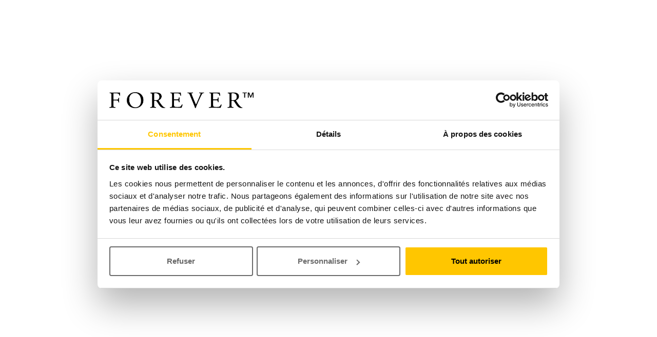

--- FILE ---
content_type: text/html; charset=UTF-8
request_url: https://www.foreverliving.fr/FR/fr/product-detail/6385e379c065935b53550845
body_size: 23641
content:
<!DOCTYPE html>
<html lang="fr">
    <head>
    <meta charset="utf-8">
    <meta name="viewport" content="width=device-width, initial-scale=1, maximum-scale=5, user-scalable=yes" />
    <meta name="csrf-token" content="eScL5Sxz16D1Bdt86Ks7L4IbAUnbGHpSbISoa3qC">
    <meta name="google-site-verification" content="xqRpILzlDyT1KK4aEzmlRNmPucLGBmF8iTVB3nze9Bg" />
    <meta name="twitter:card" content="summary" />
    <meta name="_token_images" content="eScL5Sxz16D1Bdt86Ks7L4IbAUnbGHpSbISoa3qC">
    <link rel="canonical" href="http://www.foreverliving.fr/FR/fr/product-detail/6385e379c065935b53550845" />
    <link rel="alternate" href="http://www.foreverliving.fr/FR/fr/product-detail/6385e379c065935b53550845" hreflang="fr" />
    
    <title>Forever Living Products - Forever Marine Collagen</title>
<meta name="description" content="Découvrez l'excellence de l'Aloe vera avec notre gamme mondiale de produits cosmétiques, bien-être, fitness et nutrition.
            Sublimez votre beauté et améliorez votre bien-être avec Forever Living Products France…">
<meta property="article:section" content="ForeverLiving TEAM">
    <meta property="og:title" content="Forever Marine Collagen">
<meta property="og:url" content="http://www.foreverliving.fr/FR/fr/product-detail/6385e379c065935b53550845">
<meta property="og:type" content="website">
<meta property="og:local" content="FR-fr">
<meta property="og:locale:alternate" content="fr-FR">
<meta property="og:description" content="Découvrez les produits Forever Living Products">
<meta property="og:image" content="https://www.foreverliving.fr/storage/productsImages/613.png">

    <meta name="twitter:title" content="Forever Marine Collagen">

        <!-- Fonts -->


    
                                                                                <link
                            rel=" icon  "
                             type="image/png"                              sizes="16x16"                              href="https://www.foreverliving.fr/storage/favicons/favicon.png" >
                                            <link
                            rel=" icon  "
                             type="image/png"                              sizes="32x32"                              href="https://www.foreverliving.fr/storage/favicons/favicon.png" >
                                                                                                            <link
                            rel=" apple-touch-icon  "
                                                         sizes="152x152"                              href="https://www.foreverliving.fr/storage/favicons/152x152.png" >
                                            <link
                            rel=" apple-touch-icon  "
                                                         sizes="300x300"                              href="https://www.foreverliving.fr/storage/favicons/300x300.png" >
                                            <link
                            rel=" apple-touch-icon  "
                                                         sizes="48x48"                              href="https://www.foreverliving.fr/storage/favicons/48x48.png" >
                                                                                                            <link
                            rel=" shortcut  "
                                                         sizes="16x16"                              href="https://www.foreverliving.fr/storage/favicons/favicon.png" >
                                            <link
                            rel=" shortcut  "
                                                         sizes="32x32"                              href="https://www.foreverliving.fr/storage/favicons/favicon.png" >
                                            <link
                            rel=" shortcut  "
                                                         sizes="300x300"                              href="https://www.foreverliving.fr/storage/favicons/300x300.png" >
                                            <link
                            rel=" shortcut  "
                                                         sizes="152x52"                              href="https://www.foreverliving.fr/storage/favicons/152x152.png" >
                                            <link
                            rel=" shortcut  "
                                                         sizes="48x48"                              href="https://www.foreverliving.fr/storage/favicons/48x48.png" >
                                                        
        


 <script src="https://www.youtube.com/iframe_api"></script>
    <style>
        body {
            font-family: 'Nunito', sans-serif;
        }

        #CookiebotWidget {
            left: 10px;
            width: fit-content;
        }

        .tarteaucitronIconBottomRight {
            z-index: 1 !important;
        }

        .st-sticky-share-buttons {
            display: none !important;
        }
    </style>


    <link rel="preload" href="https://stackpath.bootstrapcdn.com/bootstrap/4.1.0/css/bootstrap.min.css" as="style"
        onload="this.onload=null;this.rel='stylesheet'">
    <link rel="preload" href="/css/app.css" as="style" onload="this.onload=null;this.rel='stylesheet'">
    <link rel="preload" href="https://cdnjs.cloudflare.com/ajax/libs/slick-carousel/1.6.0/slick-theme.min.css"
        as="style" onload="this.onload=null;this.rel='stylesheet'">



    <link href="//maxcdn.bootstrapcdn.com/bootstrap/3.3.4/css/bootstrap.min.css" rel="stylesheet" id="bootstrap-css"
        async>

    <script src="https://ajax.googleapis.com/ajax/libs/jquery/3.3.1/jquery.min.js"></script>
    
        
        <script type="application/ld+json">
            {"@context":"http:\/\/schema.org","@graph":[{"@type":"WebPage","description":"","name":"Forever Marine Collagen","url":"http:\/\/www.foreverliving.fr\/FR\/fr\/product-detail\/6385e379c065935b53550845"},{"@type":"Organization","description":"","name":"FOREVER LIVING PRODUCTS","url":"https:\/\/www.foreverliving.fr","logo":"https:\/\/www.foreverliving.fr\/images\/LogoForever.svg","contactPoint":[{"@type":"ContactPoint","telephone":"+330145000501","contactType":"customer support","availableLanguage":"French"}]},{"@type":"WebSite","@id":"https:\/\/www.foreverliving.fr#website","description":"","name":"FOREVER LIVING PRODUCTS","url":"https:\/\/www.foreverliving.fr"}]}
        </script>
       
          <meta name="google-site-verification" content="qKhDTfYQ6De-AIIRjjjlhaTzALh0BMa_l5nq7bYdk2I" />
        <script id="Cookiebot" src="https://consent.cookiebot.com/uc.js" data-cbid="6c48e70a-dcb6-48f3-8d31-0009e3eeec69" data-blockingmode="auto" type="text/javascript"></script>
  
    <script>
        !function(f,b,e,v,n,t,s)
        {if(f.fbq)return;n=f.fbq=function(){n.callMethod?
        n.callMethod.apply(n,arguments):n.queue.push(arguments)};
        if(!f._fbq)f._fbq=n;n.push=n;n.loaded=!0;n.version='2.0';
        n.queue=[];t=b.createElement(e);t.async=!0;
        t.src=v;s=b.getElementsByTagName(e)[0];
        s.parentNode.insertBefore(t,s)}(window, document,'script',
        'https://connect.facebook.net/en_US/fbevents.js');
        fbq('init', '657714483495283');
        fbq('track', 'PageView');
        </script>
        <noscript><img height="1" width="1" style="display:none"
        src="https://www.facebook.com/tr?id=657714483495283&ev=PageView&noscript=1"
        /></noscript>
    <!-- End Meta Pixel Code -->
            
              </head>

<body class="antialiased" style="padding-top: 82px;">

    <!-- React DOM Node -->
    <input type="hidden" id="language_code" value="fr">
<input type="hidden" id="country_code" value="FR">
<input type="hidden" id="bred_form_token" value=""> 

<input type="hidden" id="recaptcha_token" value="6LfLiFUoAAAAAL6G7wNbbv_jV4R4v_fR10cZ4JBQ"> 

<input type="hidden" id="api_url" value="https://apisite.foreverliving.fr/api"> 
    <div id="hiddenDivHeader" style="display:none">
                                 <img src="/images/list.svg?f98b98b4905b36b844a65327ecaadc32" alt="menu"><img src="/images/chevron-left.svg?c80cdd8edb8ab6c8a1634e6d14e15383" alt="back"><img src="/images/search_black.svg?b1f781b99ceaafb9c831949bb54ae3cd" alt="search"><img src="/images/heart.svg?27cf625b15dd614828adb40336c2e861" alt="favorite"><img src="/images/person.svg?b87141ee2ebc69697c380acaecf5f5e5" alt="profile"><img src="/images/LogoForever.svg?2c9ebf3e1b70cc524bdcfb47fcaebead" alt="logo" loading="lazy"><img src="/images/close-icon.svg?214efa1eb7d2e04c5ddbd4666db5c958" alt="close search"><img alt="email" class="Fbo-telephone rounded-circle" src="/images/mailbox.svg?7828ea972566d7acd02102084ef56f46"><img class="mr-3" src="/images/Fbo-arrow-left-circle.svg?9216541fd5221aefda293a9d1b24cb6c" alt="previous page"><img src="/images/filter-32.svg?70822b1770b071957b086abf46d7e836" class="Fbo-filter-img"><img class="Fbo-primg " src="https://www.foreverliving.fr/storage/products/images/651.webp" loading="lazy" alt="Soin Hydratant Intense"><img class="Fbo-primg " src="https://www.foreverliving.fr/storage/products/images/896.png" loading="lazy" alt="Forever Freedom™"><img class="Fbo-primg " src="https://www.foreverliving.fr/storage/products/images/815.png" loading="lazy" alt="Forever pulpe d'Aloe vera"><img class="Fbo-primg " src="https://www.foreverliving.fr/storage/productsImages/613.png" loading="lazy" alt="Forever Marine Collagen"><img class="Fbo-primg " src="https://www.foreverliving.fr/storage/products/images/475-6385e37ac065935b53550881.png" loading="lazy" alt="Programme C9™ Vanille"><img class="Fbo-primg " src="https://www.foreverliving.fr/storage/productsImages/28.png" loading="lazy" alt="Forever Bright™ Toothgel"><img class="Fbo-primg " src="https://www.foreverliving.fr/storage/products/images/61.webp" loading="lazy" alt="Gelée Aloès"><img class="Fbo-primg " src="https://www.foreverliving.fr/storage/products/images/51.webp" loading="lazy" alt="Aloe Propolis Crème"><img src="/images/forever_logo.svg?5e6b6504cc7a93e8a082eece474f5f9f" alt="header-logo" loading="lazy"><img src="https://www.foreverliving.fr/storage/SocialMedia/linkedin.png" alt="LinkedIn"><img src="https://www.foreverliving.fr/storage/SocialMedia/facebook.png" alt="Facebook"><img src="https://www.foreverliving.fr/storage/SocialMedia/tiktok.png" alt="TikTok"><img src="https://www.foreverliving.fr/storage/SocialMedia/youtube.png" alt="YouTube"><img src="https://www.foreverliving.fr/storage/SocialMedia/instagram (1).svg" alt="Instagram"><img src="/images/logo-fevad.png?16a8331c531ddc121ae6eaeba59c88f2" alt="logo" style="width: 120px;"><img id="CookiebotSessionPixel" src="https://imgsct.cookiebot.com/1.gif?dgi=6c48e70a-dcb6-48f3-8d31-0009e3eeec69" alt="Cookiebot session tracker icon loaded" data-cookieconsent="ignore" style="display: none;"><img alt="facebook sharing button" src="https://platform-cdn.sharethis.com/img/facebook.svg"><img alt="twitter sharing button" src="https://platform-cdn.sharethis.com/img/twitter.svg"><img alt="whatsapp sharing button" src="https://platform-cdn.sharethis.com/img/whatsapp.svg"><img alt="messenger sharing button" src="https://platform-cdn.sharethis.com/img/messenger.svg"><img alt="tumblr sharing button" src="https://platform-cdn.sharethis.com/img/tumblr.svg"><img alt="reddit sharing button" src="https://platform-cdn.sharethis.com/img/reddit.svg"><img alt="arrow_left sharing button" src="https://platform-cdn.sharethis.com/img/arrow_left.svg"><img alt="arrow_right sharing button" src="https://platform-cdn.sharethis.com/img/arrow_right.svg">
                         <a href="/FR/fr/product-detail/1075"> Prenez soin de vous sans frais supplémentaires! Livraison OFFERTE à partir de 50€ d'achat !&nbsp;✨</a><a href="/FR/fr"><div class="header-menu-label-burger "><span style="text-transform: uppercase;">Page d'accueil</span><div class="ml-auto"><svg class="MuiSvgIcon-root MuiSvgIcon-fontSize20 css-jpbqk9" focusable="false" aria-hidden="true" viewBox="0 0 24 24" data-testid="KeyboardArrowRightIcon"><path d="M8.59 16.59 13.17 12 8.59 7.41 10 6l6 6-6 6-1.41-1.41z"></path></svg></div></div></a><a class="" href="/FR/fr/story"><div class="header-menu-label-burger">QUI SOMMES-NOUS<div class="ml-auto"><svg class="MuiSvgIcon-root MuiSvgIcon-fontSize20 css-jpbqk9" focusable="false" aria-hidden="true" viewBox="0 0 24 24" data-testid="KeyboardArrowRightIcon"><path d="M8.59 16.59 13.17 12 8.59 7.41 10 6l6 6-6 6-1.41-1.41z"></path></svg></div></div></a><a href="/FR/fr/product-categories/nos-produits"><div class="header-menu-label-burger "><span style="text-transform: uppercase;">Nos produits</span><div class="ml-auto"><svg class="MuiSvgIcon-root MuiSvgIcon-fontSize20 css-jpbqk9" focusable="false" aria-hidden="true" viewBox="0 0 24 24" data-testid="KeyboardArrowRightIcon"><path d="M8.59 16.59 13.17 12 8.59 7.41 10 6l6 6-6 6-1.41-1.41z"></path></svg></div></div></a><a href="/FR/fr/product-categories/vos-besoins"><div class="header-menu-label-burger ">VOS BESOINS<div class="ml-auto"><svg class="MuiSvgIcon-root MuiSvgIcon-fontSize20 css-jpbqk9" focusable="false" aria-hidden="true" viewBox="0 0 24 24" data-testid="KeyboardArrowRightIcon"><path d="M8.59 16.59 13.17 12 8.59 7.41 10 6l6 6-6 6-1.41-1.41z"></path></svg></div></div></a><a class="" href="/FR/fr/mag"><div class="header-menu-label-burger ">LE MAG<div class="ml-auto"><svg class="MuiSvgIcon-root MuiSvgIcon-fontSize20 css-jpbqk9" focusable="false" aria-hidden="true" viewBox="0 0 24 24" data-testid="KeyboardArrowRightIcon"><path d="M8.59 16.59 13.17 12 8.59 7.41 10 6l6 6-6 6-1.41-1.41z"></path></svg></div></div></a><a class="" href="/FR/fr/jentreprends"><div class="header-menu-label-burger ">Rejoignez-nous<div class="ml-auto"><svg class="MuiSvgIcon-root MuiSvgIcon-fontSize20 css-jpbqk9" focusable="false" aria-hidden="true" viewBox="0 0 24 24" data-testid="KeyboardArrowRightIcon"><path d="M8.59 16.59 13.17 12 8.59 7.41 10 6l6 6-6 6-1.41-1.41z"></path></svg></div></div></a><a class="" href="/FR/fr/account"><img src="/images/person.svg?b87141ee2ebc69697c380acaecf5f5e5" alt="profile"></a><a class="" href="/FR/fr/"><img src="/images/LogoForever.svg?2c9ebf3e1b70cc524bdcfb47fcaebead" alt="logo" loading="lazy"></a><a class="" href="/FR/fr/story">QUI SOMMES-NOUS</a><a class="" href="/FR/fr/boutique" style="text-decoration: none;">Nos produits</a><a aria-current="page" class="active" href="/FR/fr/boutique-besoins" style="text-decoration: underline;">VOS BESOINS</a><a class="header-dropdown-link2" href="/FR/fr/boutique/637e04b16b787d720e612c03-638e169581e57301771ade04-639c8ba9b0ecac46d2167b03">Digestion</a><a class="header-dropdown-link2" href="/FR/fr/boutique/637e04b16b787d720e612c03-638e169581e57301771ade04-63c1591962a01249f15ccc32">Changement de saison</a><a class="header-dropdown-link2" href="/FR/fr/boutique/637e04b16b787d720e612c03-638e169581e57301771ade04-63c158eba3d9bf6af7032012">Vitalité - Coeur</a><a class="header-dropdown-link2" href="/FR/fr/boutique/637e04b16b787d720e612c03-638e169581e57301771ade04-63a9c20eb6d8a3322e0858f5">Immunité</a><a class="header-dropdown-link2" href="/FR/fr/boutique/637e04b16b787d720e612c03-638e169581e57301771ade04-639c8c29b75647677e0ca0e5">Articulations</a><a class="header-dropdown-link2" href="/FR/fr/boutique/637e04b16b787d720e612c03-638e169581e57301771ade04-639c8c422efe2009117e4114">Mémoire - Vision</a><a class="header-dropdown-link2" href="/FR/fr/boutique/637e04b16b787d720e612c03-638e169581e57301771ade04-639c8c7c7db3753f0c57abe5">Ménopause - Prostate - Fertilité</a><a class="header-dropdown-link2" href="/FR/fr/boutique/637e04b16b787d720e612c03-638e169581e57301771ade04-639c8c96df63124b2e582ec5">Enfant</a><a class="header-dropdown-link2" href="/FR/fr/boutique/637e04b16b787d720e612c03-638e169581e57301771ade04-639c8cc04d25e45c9160afe2">Anti-Âge</a><a class="header-dropdown-link2" href="/FR/fr/boutique/637e04b16b787d720e612c03-638e169581e57301771ade04-639c8cd98079f437e41d37a3">Bien -Être</a><a class="header-dropdown-link2" href="/FR/fr/boutique/637e04b16b787d720e612c03-638e169581e57301771ade04-637f7c5932fa796ce7283401">Packs</a><a href="/FR/fr/boutique-besoins/637e04b16b787d720e612c03-638e186904de5d7d6b507893" class="header-dropdown-link"> Fitness</a><a href="/FR/fr/boutique-besoins/637e04b16b787d720e612c03-63a9c2566fcfa540f72ffa07" class="header-dropdown-link"> Minceur</a><a class="header-dropdown-link2" href="/FR/fr/boutique/637e04b16b787d720e612c03-637f7c5932fa796ce72833e7-639c8d6034373d70406a4b72">Apaisant - Réparateur - Régénérant</a><a class="header-dropdown-link2" href="/FR/fr/boutique/637e04b16b787d720e612c03-637f7c5932fa796ce72833e7-639c8e843603385dd52d4ef4">Hygiène</a><a class="header-dropdown-link2" href="/FR/fr/boutique/637e04b16b787d720e612c03-637f7c5932fa796ce72833e7-639c8ea84d25e45c9160afe5">Hydratant</a><a class="header-dropdown-link2" href="/FR/fr/boutique/637e04b16b787d720e612c03-637f7c5932fa796ce72833e7-639c8ec52efe2009117e4115">Eclat</a><a class="header-dropdown-link2" href="/FR/fr/boutique/637e04b16b787d720e612c03-637f7c5932fa796ce72833e7-639c8f463ce9004e7d00c193">Anti-âge - Anti- rides</a><a class="header-dropdown-link2" href="/FR/fr/boutique/637e04b16b787d720e612c03-637f7c5932fa796ce72833e7-64897f4634e7796ffc634832">Nourrissant</a><a class="header-dropdown-link2" href="/FR/fr/boutique/637e04b16b787d720e612c03-637f7c5932fa796ce72833e7-639c8f722ff37257e13c3a22">Homme</a><a class="header-dropdown-link2" href="/FR/fr/boutique/637e04b16b787d720e612c03-637f7c5932fa796ce72833e7-637f7c5932fa796ce72833f1">Corps &amp; Cheveux</a><a class="header-dropdown-link2" href="/FR/fr/boutique/637e04b16b787d720e612c03-637f7c5932fa796ce72833e7-6489847f4696e77d3661d5e2">Soins Bien-Être</a><a class="header-dropdown-link2" href="/FR/fr/boutique/637e04b16b787d720e612c03-637f7c5932fa796ce72833e7-63c944ae047cc90cc21cb453">Solaires et Après-solaires</a><a href="/FR/fr/boutique-besoins/637e04b16b787d720e612c03-6447e72a5189993c853f5374" class="header-dropdown-link"> Parfums</a><a href="/FR/fr/boutique-besoins/637e04b16b787d720e612c03-637f7c5932fa796ce72833fc" class="header-dropdown-link"> Accessoires produits</a><a class="" href="/FR/fr/mag" style="text-decoration: none;">LE MAG</a><a class="" href="/FR/fr/jentreprends" style="text-decoration: none;">Rejoignez-nous</a><a aria-label="Login" href="/FR/fr/login"><svg xmlns="http://www.w3.org/2000/svg" width="16" height="16" fill="currentColor" class="bi bi-person" viewBox="0 0 16 16" style="margin: 8px 0px 0px 14px; height: 20px;"><path d="M8 8a3 3 0 1 0 0-6 3 3 0 0 0 0 6Zm2-3a2 2 0 1 1-4 0 2 2 0 0 1 4 0Zm4 8c0 1-1 1-1 1H3s-1 0-1-1 1-4 6-4 6 3 6 4Zm-1-.004c-.001-.246-.154-.986-.832-1.664C11.516 10.68 10.289 10 8 10c-2.29 0-3.516.68-4.168 1.332-.678.678-.83 1.418-.832 1.664h10Z"></path></svg></a><a aria-label="Login" href="/FR/fr/login">Se connecter</a><a href="/FR/fr/search/">Recherche</a><a href="/cdn-cgi/l/email-protection#b4ded6c6d1c2d1d8d5c0f4d3d9d5ddd89ad7dbd9"><img alt="email" class="Fbo-telephone rounded-circle" src="/images/mailbox.svg?7828ea972566d7acd02102084ef56f46"></a><a href="/FR/fr/product-detail/651"><img class="Fbo-primg " src="https://www.foreverliving.fr/storage/products/images/651.webp" loading="lazy" alt="Soin Hydratant Intense"></a><a href="/FR/fr/product-detail/64f5e0e048fcd136626c26c3"><p class="Fbo-prt">Soin Hydratant Intense</p><p class="Fbo-pref">Ref. 651</p></a><a href="/FR/fr/product-detail/896"><img class="Fbo-primg " src="https://www.foreverliving.fr/storage/products/images/896.png" loading="lazy" alt="Forever Freedom™"></a><a href="/FR/fr/product-detail/68f7568b8bc63f99cb0baea2"><p class="Fbo-prt">Forever Freedom™</p><p class="Fbo-pref">Ref. 896</p></a><a href="/FR/fr/product-detail/815"><img class="Fbo-primg " src="https://www.foreverliving.fr/storage/products/images/815.png" loading="lazy" alt="Forever pulpe d'Aloe vera"></a><a href="/FR/fr/product-detail/664db7383bf343c9a20121f2"><p class="Fbo-prt">Forever pulpe d'Aloe vera</p><p class="Fbo-pref">Ref. 815</p></a><a href="/FR/fr/product-detail/613"><img class="Fbo-primg " src="https://www.foreverliving.fr/storage/productsImages/613.png" loading="lazy" alt="Forever Marine Collagen"></a><a href="/FR/fr/product-detail/6385e379c065935b53550845"><p class="Fbo-prt">Forever Marine Collagen</p><p class="Fbo-pref">Ref. 613</p></a><a href="/FR/fr/product-detail/475"><img class="Fbo-primg " src="https://www.foreverliving.fr/storage/products/images/475-6385e37ac065935b53550881.png" loading="lazy" alt="Programme C9™ Vanille"></a><a href="/FR/fr/product-detail/6385e37ac065935b53550881"><p class="Fbo-prt">Programme C9™ Vanille</p><p class="Fbo-pref">Ref. 475</p></a><a href="/FR/fr/product-detail/28"><img class="Fbo-primg " src="https://www.foreverliving.fr/storage/productsImages/28.png" loading="lazy" alt="Forever Bright™ Toothgel"></a><a href="/FR/fr/product-detail/6385e375c065935b53550747"><p class="Fbo-prt">Forever Bright™ Toothgel</p><p class="Fbo-pref">Ref. 28</p></a><a href="/FR/fr/product-detail/61"><img class="Fbo-primg " src="https://www.foreverliving.fr/storage/products/images/61.webp" loading="lazy" alt="Gelée Aloès"></a><a href="/FR/fr/product-detail/6385e375c065935b5355074a"><p class="Fbo-prt">Gelée Aloès</p><p class="Fbo-pref">Ref. 61</p></a><a href="/FR/fr/product-detail/51"><img class="Fbo-primg " src="https://www.foreverliving.fr/storage/products/images/51.webp" loading="lazy" alt="Aloe Propolis Crème"></a><a href="/FR/fr/product-detail/6385e375c065935b5355074b"><p class="Fbo-prt">Aloe Propolis Crème</p><p class="Fbo-pref">Ref. 51</p></a><a href="/FR/fr/corporate/confidentialite-et-cookies"> politique de confidentialité</a><a href="https://www.linkedin.com/company/forever-living-products-france-officiel/" target="_blank"><img src="https://www.foreverliving.fr/storage/SocialMedia/linkedin.png" alt="LinkedIn"></a><a href="https://www.facebook.com/ForeverFranceHQ/" target="_blank"><img src="https://www.foreverliving.fr/storage/SocialMedia/facebook.png" alt="Facebook"></a><a href="https://www.tiktok.com/@foreverlivingproductsfr" target="_blank"><img src="https://www.foreverliving.fr/storage/SocialMedia/tiktok.png" alt="TikTok"></a><a href="https://www.youtube.com/channel/UCMzGVmSB60PTYyWFZFQunig/videos" target="_blank"><img src="https://www.foreverliving.fr/storage/SocialMedia/youtube.png" alt="YouTube"></a><a href="https://www.instagram.com/foreverfrancehq/" target="_blank"><img src="https://www.foreverliving.fr/storage/SocialMedia/instagram (1).svg" alt="Instagram"></a><a href="/FR/fr/corporate/mentions-legales"><li class="footer-link">Mentions légales</li></a><a href="/FR/fr/corporate/confidentialite-et-cookies"><li class="footer-link">Politique de confidentialité</li></a><a href="/FR/fr/corporate/cgu-cgv"><li class="footer-link">CGU CGV</li></a><a href="/FR/fr/corporate/espace-presse"><li class="footer-link">Espace Presse</li></a><a href="/FR/fr/corporate/contact"><li class="footer-link">Contact</li></a><a href="/FR/fr/corporate/charte-des-avis"><li class="footer-link">Charte des avis</li></a><a href="https://www.mediateurfevad.fr/index.php/espace-consommateur/"><li class="footer-link">Commission Paritaire de Médiation</li></a><a href="/FR/fr/corporate/trie-selectif"><li class="footer-link">Tri et Développement durable</li></a><a href="/FR/fr/corporate/qualites-et-caracteristiques-environnementales-des-produits"><li class="footer-link">Qualités et Caractéristiques environnementales des produits</li></a><a href="/FR/fr/corporate/information-produit-retrait"><li class="footer-link">Information Produit - Retrait</li></a><a href="/FR/fr/corporate/mentions-legales"><li class="footer-link">Mentions légales</li></a><a href="/FR/fr/corporate/confidentialite-et-cookies"><li class="footer-link">Politique de confidentialité</li></a><a href="/FR/fr/corporate/cgu-cgv"><li class="footer-link">CGU CGV</li></a><a href="/FR/fr/corporate/espace-presse"><li class="footer-link">Espace Presse</li></a><a href="/FR/fr/corporate/contact"><li class="footer-link">Contact</li></a><a href="/FR/fr/corporate/charte-des-avis"><li class="footer-link">Charte des avis</li></a><a href="https://www.mediateurfevad.fr/index.php/espace-consommateur/"><li class="footer-link">Commission Paritaire de Médiation</li></a><a href="/FR/fr/corporate/trie-selectif"><li class="footer-link">Tri et Développement durable</li></a><a href="/FR/fr/corporate/qualites-et-caracteristiques-environnementales-des-produits"><li class="footer-link">Qualités et Caractéristiques environnementales des produits</li></a><a href="/FR/fr/corporate/information-produit-retrait"><li class="footer-link">Information Produit - Retrait</li></a><a class="" href="/FR/fr/jentreprends"><li class="footer-link">J’entreprends</li></a><a target="_blank" href="https://distrib.foreverliving.fr/"><li class="footer-link">My Forever</li></a><a class="" href="/FR/fr/story#notre-histoir"><li class="footer-link">Notre Histoire</li></a><a class="" href="/FR/fr/story#notre-aloe-vera"><li class="footer-link">Notre Aloe Vera</li></a><a class="" href="/FR/fr/solidarite#landing"><li class="footer-link" style="font-family: h-n; text-transform: capitalize;">Forever Solidaire</li></a><a class="header-dropdown-link2" href="/FR/fr/boutique/637e04beed7b0b0d6a34aad3-661fd27ce09a2b2001053382"><div class="footer-category-accordion-title">Packs</div></a><a class="header-dropdown-link2" href="/FR/fr/boutique/637e04beed7b0b0d6a34aad3-6442984a36fa4c090c3c3464"><div class="footer-category-accordion-title">Boissons</div></a><a class="header-dropdown-link2" href="/FR/fr/boutique/637e04beed7b0b0d6a34aad3-644296ec8fb1935537148172-644298e724c1c83eea1769f3">Besoins quotidiens</a><a class="header-dropdown-link2" href="/FR/fr/boutique/637e04beed7b0b0d6a34aad3-644296ec8fb1935537148172-63a9c20eb6d8a3322e0858f5">Immunité</a><a class="header-dropdown-link2" href="/FR/fr/boutique/637e04beed7b0b0d6a34aad3-644296ec8fb1935537148172-6442992261b65a00431e1c13">Style de vie actif</a><a class="header-dropdown-link2" href="/FR/fr/boutique/637e04beed7b0b0d6a34aad3-645b638454d5370f681f2843"><div class="footer-category-accordion-title">Programmes F.I.T.</div></a><a class="header-dropdown-link2" href="/FR/fr/boutique/637e04beed7b0b0d6a34aad3-6442974f3e20122fdc68b552"><div class="footer-category-accordion-title">Gestion du poids</div></a><a class="header-dropdown-link2" href="/FR/fr/boutique/637e04beed7b0b0d6a34aad3-637f7c5932fa796ce72833ec"><div class="footer-category-accordion-title">Produits de la Ruche</div></a><a class="header-dropdown-link2" href="/FR/fr/boutique/637e04beed7b0b0d6a34aad3-644297ea5f488e30a01228b2"><div class="footer-category-accordion-title">Hygiène</div></a><a class="header-dropdown-link2" href="/FR/fr/boutique/637e04beed7b0b0d6a34aad3-644299b3064c18318a18a473"><div class="footer-category-accordion-title">Soins du Corps</div></a><a class="header-dropdown-link2" href="/FR/fr/boutique/637e04beed7b0b0d6a34aad3-6442997c7b0c0f677872f902-6390a6590615e402ab1cda57">Soins Infinite</a><a class="header-dropdown-link2" href="/FR/fr/boutique/637e04beed7b0b0d6a34aad3-6442997c7b0c0f677872f902-63a9c2c579487c18675acce4">Soins Logic</a><a class="header-dropdown-link2" href="/FR/fr/boutique/637e04beed7b0b0d6a34aad3-6442997c7b0c0f677872f902-6390a6b873dcb94ce527c002">Soins spécifiques</a><a class="header-dropdown-link2" href="/FR/fr/boutique/637e04beed7b0b0d6a34aad3-6447e72a5189993c853f5374"><div class="footer-category-accordion-title">Parfums</div></a><a class="header-dropdown-link2" href="/FR/fr/boutique/637e04beed7b0b0d6a34aad3-637f7c5932fa796ce72833fc"><div class="footer-category-accordion-title">Accessoires produits</div></a><a href="/FR/fr/corporate/confidentialite-et-cookies"> politique de confidentialité</a>
            </div>
    <div id="landing"></div>
<script data-cfasync="false" src="/cdn-cgi/scripts/5c5dd728/cloudflare-static/email-decode.min.js"></script></body>

<script>
    function checkLocalStorageAccess() {
    try {
        // Attempt to use localStorage
        localStorage.setItem('testKey', 'testValue');
        localStorage.removeItem('testKey');
        // If this works, you have access to localStorage
    } catch (e) {
        if (e instanceof DOMException && (e.name === 'SecurityError' || e.code === 18)) {
            // SecurityError (Access denied)
            showPopup("Vous devez autorisez l’enregistrement des cookies pour ce site.\n Please accept the cookies for this website.");
        } else {
            // Some other error occurred
        }
    }
}

function showPopup(message) {
    alert(message); // This is a simple popup. You can use a modal or custom UI if you prefer.
}

// Call the function to check localStorage
checkLocalStorageAccess();
</script>
<script async>
    var translationss = '{&quot;front&quot;:{&quot;label.404.0003&quot;:&quot;Cette page porte le num\u00e9ro...&quot;,&quot;label.404.0001&quot;:&quot;Comme vous le savez probablement d\u00e9j\u00e0&quot;,&quot;label.404.0002&quot;:&quot;CELA SIGNIFIE QU&#039;ELLE N&#039;EXISTE PAS !&quot;,&quot;label.404.0004&quot;:&quot;Revenir \u00e0 la page d&#039;accueil&quot;,&quot;label.footer.aloe-vera&quot;:&quot;NOTRE Aloe Vera&quot;,&quot;label.header.product&quot;:&quot;Nos produits&quot;,&quot;label.header.besoins&quot;:&quot;VOS BESOINS&quot;,&quot;label.header.actualite&quot;:&quot;Actualit\u00e9&quot;,&quot;label.header.blog&quot;:&quot;LE MAG&quot;,&quot;label.header.search&quot;:&quot;Rechercher un produit ou une r\u00e9f\u00e9rence&quot;,&quot;label.header.country&quot;:&quot;Pays&quot;,&quot;label.header.locale&quot;:&quot;Langue&quot;,&quot;label.header.submit-country&quot;:&quot;Sauvegarder&quot;,&quot;label.header.espace-pro&quot;:&quot;My Forever&quot;,&quot;label.blog.all&quot;:&quot;Tous&quot;,&quot;label.blog.estimation-min&quot;:&quot;min&quot;,&quot;label.list.loading&quot;:&quot;Chargement&quot;,&quot;label.footer.news-letter-title&quot;:&quot;FOREVER GOOD VIBES&quot;,&quot;label.footer.email&quot;:&quot;Votre email&quot;,&quot;label.footer.news-letter-submit&quot;:&quot;JE M\u2019INSCRIS&quot;,&quot;label.footer.legal-mention&quot;:&quot;Mentions l\u00e9gales&quot;,&quot;label.footer.politics&quot;:&quot;Politique de confidentialit\u00e9&quot;,&quot;label.footer.cgu&quot;:&quot;Conditions G\u00e9n\u00e9rales de Vente et d&#039;Utilisation&quot;,&quot;label.footer.espace-pro&quot;:&quot;Espace Presse&quot;,&quot;label.footer.faq&quot;:&quot;FAQ&quot;,&quot;label.footer.contact&quot;:&quot;Contact&quot;,&quot;label.footer.once-upon-atime&quot;:&quot;IL \u00c9TAIT UNE FOIS&quot;,&quot;label.footer.00001&quot;:&quot;Un visionnaire : Rex Maughan&quot;,&quot;label.footer.00002&quot;:&quot;Nos valeurs et nos engagements&quot;,&quot;label.footer.00003&quot;:&quot;Une entreprise internationale&quot;,&quot;label.footer.our-alovera&quot;:&quot;NOTRE ALOE VERA&quot;,&quot;label.footer.00004&quot;:&quot;De la culture \u00e0 la distribution&quot;,&quot;label.footer.00005&quot;:&quot;L\u2019exigence de la qualit\u00e9&quot;,&quot;label.footer.00006&quot;:&quot;Pourquoi nous choisir ?&quot;,&quot;label.footer.undertake&quot;:&quot;J\u2019ENTREPRENDS&quot;,&quot;label.footer.00007&quot;:&quot;Devenir un distributeur Forever&quot;,&quot;label.home.00002&quot;:&quot;Cr\u00e9ateurs&quot;,&quot;label.home.00001&quot;:&quot;EXPERTS PASSIONN\u00c9S DE L\u2019ALOE VERA DEPUIS 1978&quot;,&quot;label.home.00003&quot;:&quot;de produits g\u00e9n\u00e9rateurs de&quot;,&quot;label.home.00004&quot;:&quot;bien-\u00eatre&quot;,&quot;label.product.00001&quot;:&quot;COMPL\u00c9TER VOTRE ROUTINE&quot;,&quot;label.product.00002&quot;:&quot;AJOUTER AU PANIER&quot;,&quot;label.product.00003&quot;:&quot;DESCRIPTION PRODUIT&quot;,&quot;label.product.00004&quot;:&quot;INGR\u00c9DIENTS&quot;,&quot;label.product.00005&quot;:&quot;CONSEILS D\u2019UTILISATION&quot;,&quot;label.product.00006&quot;:&quot;AVANTAGES PRINCIPAUX&quot;,&quot;label.product.00007&quot;:&quot;\u00c9crire Un Avis&quot;,&quot;label.product.00008&quot;:&quot;Livraison offerte \u00e0 Domicile ou en Relais \u00e0 partir du 2 Novembre&quot;,&quot;label.product.00009&quot;:&quot;Tra\u00e7abilit\u00e9 100%&quot;,&quot;label.product.00010&quot;:&quot;D\u00e9couvrez notre r\u00e9seau de Conseillers Forever&quot;,&quot;label.product.00011&quot;:&quot;et choisissez votre Conseiller Forever personnel&quot;,&quot;label.product.00012&quot;:&quot;En savoir plus&quot;,&quot;label.product.00013&quot;:&quot;Quantit\u00e9&quot;,&quot;label.product.00015&quot;:&quot;LIRE LA CHARTE DES AVIS&quot;,&quot;label.product.00016&quot;:&quot;Lire Tous Les Avis&quot;,&quot;label.product.00017&quot;:&quot;Signaler cet avis&quot;,&quot;label.product.00014&quot;:&quot;ARTICLES&quot;,&quot;label.product.00018&quot;:&quot;\u00e9toile&quot;,&quot;label.home.00005&quot;:&quot;au quotidien&quot;,&quot;label.footer.who-we-are&quot;:&quot;QUI SOMMES-NOUS&quot;,&quot;label.header.undertake&quot;:&quot;J\u2019entreprends&quot;,&quot;label.search.submit&quot;:&quot;Recherche&quot;,&quot;label.search-latest-title&quot;:&quot;LES PLUS RECHERCH\u00c9S&quot;,&quot;label.footer.news-letter-subtitle&quot;:&quot;Abonnez-vous \u00e0 notre newsletter pour recevoir des actus\u2019, des conseils et des tips\u2026 qui nous font nous sentir bien dans notre peau et dans notre assiette !&quot;,&quot;label.footer.accept&quot;:&quot;J\u2019accepte la&quot;,&quot;label.footer.accept-news-link&quot;:&quot;politique de confidentialit\u00e9&quot;,&quot;label.footer.gammes&quot;:&quot;Nos produits&quot;,&quot;label.footer.besoins&quot;:&quot;Vos besoins&quot;,&quot;label.header.espace-pro-mobile&quot;:&quot;My Forever&quot;,&quot;label.product.00019&quot;:&quot;Bienvenue sur la boutique de&quot;,&quot;label.product.00020&quot;:&quot;votre conseiller Forever&quot;,&quot;label.product.00021&quot;:&quot;5% REDUCTION SUR LE PACK V3 VITALIT\u00c9&quot;,&quot;label.product.00022&quot;:&quot;CAT\u00c9GORIES&quot;,&quot;label.product.00023&quot;:&quot;Les Pulpes&quot;,&quot;label.product.00024&quot;:&quot;Trio Vitalite &amp; Bien \u00catre&quot;,&quot;label.product.00025&quot;:&quot;La Ruche&quot;,&quot;label.product.00026&quot;:&quot;Nutrition&quot;,&quot;label.product.00027&quot;:&quot;Fitness &amp; Minceur&quot;,&quot;label.product.00028&quot;:&quot;Beaute&quot;,&quot;label.product.00029&quot;:&quot;Les Huiles Essentielles&quot;,&quot;label.product.00030&quot;:&quot;Maison&quot;,&quot;label.product.00031&quot;:&quot;Besoins&quot;,&quot;label.product.00032&quot;:&quot;Filtrer Par&quot;,&quot;label.product.00033&quot;:&quot;Best-seller&quot;,&quot;label.product.00034&quot;:&quot;Produits Signature&quot;,&quot;label.product.00035&quot;:&quot;Nos coups de coeur&quot;,&quot;label.product.00036&quot;:&quot;Tout Nouveau&quot;,&quot;label.product.00037&quot;:&quot;Tous Les Produits&quot;,&quot;label.product.00038&quot;:&quot;5% Reduction&quot;,&quot;label.product.00039&quot;:&quot;Sur tous les packs vitalit\u00e9s&quot;,&quot;label.product.00040&quot;:&quot;En savoir plus&quot;,&quot;label.contact-sub-title&quot;:&quot;Une Id\u00e9e, Une Suggestion Ou Autre ?&quot;,&quot;label.write-us&quot;:&quot;\u00c9crivez-Nous !&quot;,&quot;label.check-accept-the&quot;:&quot;En cochant cette case j\u2019accepte les&quot;,&quot;label.validate&quot;:&quot;Valider&quot;,&quot;label.recaptcha-required&quot;:&quot;Le ReCAPTCHA est requis&quot;,&quot;label.form-sent&quot;:&quot;Le formulaire a \u00e9t\u00e9 envoy\u00e9, merci ! Nous vous r\u00e9pondrons dans nos meilleurs d\u00e9lais !&quot;,&quot;label.header.0001&quot;:&quot;CAT\u00c9GORIES PRODUITS&quot;,&quot;label.header.00002&quot;:&quot;Voir tous les produits&quot;,&quot;label.header.0003&quot;:&quot;LES PULPES&quot;,&quot;label.header.0004&quot;:&quot;TRIO VITALITE &amp; BIEN \u00caTRE&quot;,&quot;label.header.0005&quot;:&quot;LA RUCHE&quot;,&quot;label.header.0006&quot;:&quot;NUTRITION&quot;,&quot;label.header.0007&quot;:&quot;FITNESS &amp; MINCEUR&quot;,&quot;label.header.0008&quot;:&quot;LES HUILES ESSENTIELLES&quot;,&quot;label.header.0009&quot;:&quot;MAISON&quot;,&quot;label.header.0010&quot;:&quot;BEAUT\u00c9&quot;,&quot;label.header.0011&quot;:&quot;Les Indispensables&quot;,&quot;label.header.0012&quot;:&quot;Gamme Sonya&quot;,&quot;label.header.0013&quot;:&quot;Game Infinit\u00e9&quot;,&quot;label.header.0014&quot;:&quot;Les Soins Specifiques&quot;,&quot;label.header.0015&quot;:&quot;Routine Quotidienne&quot;,&quot;label.header.0016&quot;:&quot;Corps Et Cheveux&quot;,&quot;label.header.0017&quot;:&quot;Les Must Have Au Soleil&quot;,&quot;label.header.0018&quot;:&quot;5% Reduction&quot;,&quot;label.header.0019&quot;:&quot;Sur tous les packs vitalit\u00e9s&quot;,&quot;label.header.0020&quot;:&quot;En savoir plus&quot;,&quot;label.header.0021&quot;:&quot;BESOINS&quot;,&quot;label.header.0022&quot;:&quot;Voir tous les besoins&quot;,&quot;label.header.0023&quot;:&quot;SANT\u00c9&quot;,&quot;label.header.0024&quot;:&quot;Digestion&quot;,&quot;label.header.0025&quot;:&quot;Changement De Saison&quot;,&quot;label.header.0026&quot;:&quot;Vitalit\u00e9 - C\u0153ur&quot;,&quot;label.header.0027&quot;:&quot;Immunit\u00e9 Ou D\u00e9fenses Naturelles&quot;,&quot;label.header.0028&quot;:&quot;Mobilit\u00e9 Ou Articulations&quot;,&quot;label.header.0029&quot;:&quot;M\u00e9moire - Vision&quot;,&quot;label.header.0030&quot;:&quot;Menopause- Prostate -Fertilit\u00e9&quot;,&quot;label.header.0031&quot;:&quot;Enfant&quot;,&quot;label.header.0032&quot;:&quot;Anti-\u00c2ge&quot;,&quot;label.header.0033&quot;:&quot;Bien-\u00catre&quot;,&quot;label.header.0034&quot;:&quot;Packs&quot;,&quot;label.header.0035&quot;:&quot;BEAUT\u00c9&quot;,&quot;label.header.0036&quot;:&quot;Apaisant - R\u00e9parateur - R\u00e9g\u00e9n\u00e9rant&quot;,&quot;label.header.0037&quot;:&quot;Hygi\u00e8ne&quot;,&quot;label.header.0038&quot;:&quot;Hydratant&quot;,&quot;label.header.0039&quot;:&quot;Eclat&quot;,&quot;label.header.0040&quot;:&quot;Nourrissant&quot;,&quot;label.header.0041&quot;:&quot;Anti \u00c2ge - Anti-Rides&quot;,&quot;label.header.0042&quot;:&quot;Homme&quot;,&quot;label.header.0043&quot;:&quot;Corps&quot;,&quot;label.header.0044&quot;:&quot;Bien \u00catre&quot;,&quot;label.header.0045&quot;:&quot;Solaire Et Apr\u00e8s Solaire&quot;,&quot;label.header.0046&quot;:&quot;AROMATHERAPIE&quot;,&quot;label.header.0047&quot;:&quot;Simple&quot;,&quot;label.header.0048&quot;:&quot;Complexe&quot;,&quot;label.header.0049&quot;:&quot;Nettoyant&quot;,&quot;label.shop.00002&quot;:&quot;S\u00e9lection Produits&quot;,&quot;label.shop.00001&quot;:&quot;LA BOUTIQUE FOREVER&quot;,&quot;label.best-seller&quot;:&quot;Best Sellers&quot;,&quot;label.new&quot;:&quot;Tout nouveau&quot;,&quot;label.time-selection&quot;:&quot;Nos coups de coeur&quot;,&quot;label.recommendation.00001&quot;:&quot;NE VOUS INQUI\u00c9TEZ PAS,&quot;,&quot;label.recommendation.00002&quot;:&quot;On a pens\u00e9 \u00e0 tout !&quot;,&quot;label.comments.00001&quot;:&quot;Quand nos clients et conseillers partagent leurs exp\u00e9riences&quot;,&quot;label.values.00001&quot;:&quot;LES VALEURS FOREVER&quot;,&quot;label.values.00002&quot;:&quot;Ancr\u00e9es pour toujours dans notre ADN&quot;,&quot;label.publications.00001&quot;:&quot;\u00c0 LA UNE DU MAG FOREVER&quot;,&quot;label.publications.00002&quot;:&quot;Une pause lecture ? Feuilletez notre Magazine !&quot;,&quot;label.publications.00003&quot;:&quot;Ouvrir le mag&quot;,&quot;label.home-bold.00001&quot;:&quot;Experts&quot;,&quot;label.home-normal.00001&quot;:&quot;passionn\u00e9s de l&#039;Aloe vera&quot;,&quot;label.home-yellow.00001&quot;:&quot;depuis 1978&quot;,&quot;label.home.00006&quot;:&quot;D\u00c9COUVREZ FOREVER LIVING PRODUCTS&quot;,&quot;label.comments.00002&quot;:&quot;sur nos produits, \u00e7a donne envie&quot;,&quot;label.add-cart&quot;:&quot;Ajouter au panier&quot;,&quot;label.shipping-address-item.add-address-button&quot;:&quot;+ Ajouter une nouvelle Addresse&quot;,&quot;emails.label.000001&quot;:&quot;Votre code PIN&quot;,&quot;article.flags&quot;:&quot;Gestion des flag d&#039;affichage front&quot;,&quot;label.login-page.login.title&quot;:&quot;Je me connecte&quot;,&quot;label.login-page.login.email&quot;:&quot;Mon email&quot;,&quot;label.login-page.login.password&quot;:&quot;Mon mot de passe&quot;,&quot;label.login-page.login.forgot-password&quot;:&quot;J&#039;ai oubli\u00e9 mon mot de passe ou premi\u00e8re connexion&quot;,&quot;label.login-page.login.forgot-button&quot;:&quot;Me connecter&quot;,&quot;label.login-page.register.title&quot;:&quot;Je cr\u00e9e mon compte&quot;,&quot;label.login-page.register.sub-title&quot;:&quot;Faisons connaissance !&quot;,&quot;label.login-page.register.gender&quot;:&quot;Civilit\u00e9&quot;,&quot;label.login-page.register.gender-male&quot;:&quot;Monsieur&quot;,&quot;label.login-page.register.gender-female&quot;:&quot;Madame&quot;,&quot;label.login-page.register.email&quot;:&quot;Renseignez votre email&quot;,&quot;label.login-page.register.password&quot;:&quot;Choisissez un mot de passe&quot;,&quot;label.login-page.register.confirm-password&quot;:&quot;Confirmez le mot de passe&quot;,&quot;label.login-page.register.birthday&quot;:&quot;Votre date de naissance&quot;,&quot;label.login-page.register.terms&quot;:&quot;J&#039;ai lu et j&#039;accepte les CGU et les CGV&quot;,&quot;label.login-page.register.register-button&quot;:&quot;Cr\u00e9er mon compte&quot;,&quot;label.register.error.password-must-have-number&quot;:&quot;Le mot de passe doit comporter au moins un chiffre&quot;,&quot;label.register.error.password-must-have-symbol&quot;:&quot;Le mot de passe doit comporter au moins un caract\u00e8re sp\u00e9cial parmi ! # $ % &amp; ( ) * + - : ; = ? @ [ ] ^ _ { | } ~&quot;,&quot;label.register.error.email-in-use&quot;:&quot;Il semble que nous nous connaissons d\u00e9j\u00e0 ! Pour acc\u00e9der \u00e0 votre compte existant, cliquez simplement sur \u2018 Je me connecte &#039; en haut \u00e0 droite. Vous pourrez aussi y r\u00e9initialiser votre mot de passe si besoin.&quot;,&quot;label.register.error.date-of-birth&quot;:&quot;Veuillez entrer une date de naissance valide&quot;,&quot;label.register.error.email-must-be-valid&quot;:&quot;Veuillez entrer un email valide&quot;,&quot;label.register.error.terms-check&quot;:&quot;Merci d&#039;accepter les CGU et les CGV&quot;,&quot;label.register.error.password-must-have-lowercase&quot;:&quot;Le mot de passe doit comporter au moins une minuscule&quot;,&quot;label.register.error.password-must-have-uppercase&quot;:&quot;Le mot de passe doit comporter au moins une majuscule&quot;,&quot;label.register.error.password-dont-match&quot;:&quot;Les mots de passe ne correspondent pas&quot;,&quot;label.register.error.phone&quot;:&quot;Merci de renseigner votre t\u00e9l\u00e9phone&quot;,&quot;label.login-page.register.title-verify-code&quot;:&quot;Nous venons de vous envoyer un code de v\u00e9rification par email (pensez \u00e0 checker vos spams !)&quot;,&quot;label.login-page.register.get-code&quot;:&quot;Valider le code&quot;,&quot;label.account.bonjour&quot;:&quot;Bonjour&quot;,&quot;label.account.forever-dispenser&quot;:&quot;Mon conseiller Forever&quot;,&quot;label.account.dashboard&quot;:&quot;Mon tableau de bord&quot;,&quot;label.account.profile&quot;:&quot;Mon profil&quot;,&quot;label.account.adress&quot;:&quot;Mes adresses&quot;,&quot;label.account.favorites&quot;:&quot;Mes favoris&quot;,&quot;label.account.saved-products&quot;:&quot;Mes produits mis de c\u00f4t\u00e9&quot;,&quot;label.account.payments&quot;:&quot;Mes modes de paiement&quot;,&quot;label.account.promo-code&quot;:&quot;Mes codes promo&quot;,&quot;label.account.order-history&quot;:&quot;Historique de mes commandes&quot;,&quot;label.account.faq&quot;:&quot;Consulter les FAQ&quot;,&quot;label.account.contact&quot;:&quot;Nous contacter&quot;,&quot;label.account.logout&quot;:&quot;Me d\u00e9connecter&quot;,&quot;label.account.profile-page.my-profile&quot;:&quot;Mon profil&quot;,&quot;label.account.profile-page.profile&quot;:&quot;Les informations de mon profil&quot;,&quot;label.account.profile-page.edit-my-profile&quot;:&quot;Modifier&quot;,&quot;label.account.profile-page.account&quot;:&quot;Mon compte&quot;,&quot;label.account.profile-page.identifiers&quot;:&quot;Mes pr\u00e9nom et nom&quot;,&quot;label.account.profile-page.login&quot;:&quot;Mon email de connexion&quot;,&quot;label.account.profile-page.password&quot;:&quot;Mon mot de passe&quot;,&quot;label.account.profile-page.edit-my-password&quot;:&quot;Changer mon mot de passe&quot;,&quot;label.account.profile-page.edit-password&quot;:&quot;Modification du mot de passe&quot;,&quot;label.account.profile-page.edit-password-button&quot;:&quot;Valider&quot;,&quot;label.account.dashboard-page.recent-orders&quot;:&quot;Mes derni\u00e8res commandes&quot;,&quot;label.account.dashboard-page.see-all-orders&quot;:&quot;Voir toutes mes commandes&quot;,&quot;label.account.dashboard-page.no-recent-orders&quot;:&quot;Aucune commande \u00e0 afficher&quot;,&quot;label.account.dashboard-page.visit-the-store&quot;:&quot;Visiter la boutique en ligne&quot;,&quot;label.account.dashboard-page.recently-viewed&quot;:&quot;Produits r\u00e9cemment consult\u00e9s&quot;,&quot;label.account.dashboard-page.account-information&quot;:&quot;Mes informations de compte&quot;,&quot;label.account.dashboard-page.adress&quot;:&quot;Mes adresses&quot;,&quot;label.account.dashboard-page.you-dont-have-any-adress-yet&quot;:&quot;Vous n&#039;avez pas encore ajout\u00e9 d&#039;adresse&quot;,&quot;label.account.dashboard-page.add-an-adress&quot;:&quot;Ajouter une adresse&quot;,&quot;label.account.dashboard-page.payments&quot;:&quot;Mes modes de paiement&quot;,&quot;label.account.dashboard-page.you-did-not-add-a-payment-method&quot;:&quot;Vous n&#039;avez pas encore ajout\u00e9 de moyen de paiement&quot;,&quot;label.account.dashboard-page.add-a-payment-method&quot;:&quot;Ajouter un mode de paiement&quot;,&quot;label.account.dashboard-page.my-favorties&quot;:&quot;Mes favoris&quot;,&quot;label.account.dashboard-page.see-all&quot;:&quot;Tout afficher&quot;,&quot;label.account.dashboard-page.there-is-no-favorites&quot;:&quot;Vous n&#039;avez pas encore enregistr\u00e9 de favoris&quot;,&quot;label.account.dashboard-page.Identifiers&quot;:&quot;Mes nom et pr\u00e9nom&quot;,&quot;label.account.dashbaord&quot;:&quot;Mon tableau de bord&quot;,&quot;label.account.dashboard-page.email&quot;:&quot;Mon email de connexion&quot;,&quot;label.account.dashboard-page.password&quot;:&quot;Mon mot de passe&quot;,&quot;label.account.dashboard-page.edit-my-profile&quot;:&quot;Modifier&quot;,&quot;label.account.dashboard-page.profile&quot;:&quot;Mon profil&quot;,&quot;label.account.address.account&quot;:&quot;Mon compte&quot;,&quot;label.account.address.my-addresses&quot;:&quot;Mes adresses&quot;,&quot;label.account.address.add-new-address&quot;:&quot;Ajouter une nouvelle adresse&quot;,&quot;label.account.dashboard-page.dashboard&quot;:&quot;Mon tableau de bord&quot;,&quot;label.account.profile-page.upload-your-photo&quot;:&quot;T\u00e9l\u00e9charger une photo&quot;,&quot;label.account.address.add-a-new-address-title&quot;:&quot;Ajouter une adresse&quot;,&quot;label.account.address.country&quot;:&quot;Indicatif&quot;,&quot;label.account.address.title-of-adress&quot;:&quot;Intitul\u00e9 de l&#039;adresse&quot;,&quot;label.account.address.phone-number&quot;:&quot;T\u00e9l\u00e9phone&quot;,&quot;label.account.address.zip-code&quot;:&quot;Zip Code ou Code Postal&quot;,&quot;label.account.address.city&quot;:&quot;Ville&quot;,&quot;label.account.address.email&quot;:&quot;Email&quot;,&quot;label.account.address.default-adress&quot;:&quot;Choisir cette adresse par d\u00e9faut&quot;,&quot;label.account.address.update-button&quot;:&quot;Ajouter cette adresse&quot;,&quot;label.account.address.full-name&quot;:&quot;Pr\u00e9nom, Nom&quot;,&quot;label.account.address.country-code&quot;:&quot;Pays&quot;,&quot;label.account.favorite.products&quot;:&quot;Mes produits favoris&quot;,&quot;label.account.favorite.articles&quot;:&quot;Mes articles Blog pr\u00e9f\u00e9r\u00e9s&quot;,&quot;label.account.favorite.my-favorite&quot;:&quot;Mes favoris&quot;,&quot;label.account.savedproducts.products&quot;:&quot;Mes produits mis de c\u00f4t\u00e9&quot;,&quot;label.account.savedProducts.please-save-products-first&quot;:&quot;Vous n&#039;avez pas encore sauvegard\u00e9 de produits&quot;,&quot;label.account.account&quot;:&quot;Mon compte&quot;,&quot;label.login-page.login.login-button&quot;:&quot;Me connecter&quot;,&quot;label.panierpopup.0001&quot;:&quot;Panier&quot;,&quot;label.panierpopup.0002&quot;:&quot;articles&quot;,&quot;label.panierpopup.0003&quot;:&quot;Tous les articles&quot;,&quot;label.panierpopup.0004&quot;:&quot;Continuer mes achats&quot;,&quot;label.panierpopup.0005&quot;:&quot;TOTAL TTC&quot;,&quot;label.panierpopup.0006&quot;:&quot;Passer la commande&quot;,&quot;label.panierpopup.0007&quot;:&quot;Supprimer du panier&quot;,&quot;label.product.00041&quot;:&quot;SUR 5&quot;,&quot;label.product.clear-all&quot;:&quot;Tout Effacer&quot;,&quot;label.product.Filter&quot;:&quot;Filtres&quot;,&quot;label.product.no-products&quot;:&quot;Nos Produits&quot;,&quot;label.product.reference&quot;:&quot;R\u00e9f&quot;,&quot;label.panier.00002&quot;:&quot;Mon panier&quot;,&quot;label.panier.00003&quot;:&quot;article(s)&quot;,&quot;label.panier.00001&quot;:&quot;Ces produits aussi ont du succ\u00e8s !&quot;,&quot;label.panier.00004&quot;:&quot;Mettre de c\u00f4t\u00e9&quot;,&quot;label.panier.00005&quot;:&quot;Supprimer du panier&quot;,&quot;label.panier-total&quot;:&quot;Total&quot;,&quot;label.shipping-address.title.0003&quot;:&quot;Mode de livraison&quot;,&quot;label.shipping-address.title.0001&quot;:&quot;Livraison \u00e0 domicile&quot;,&quot;label.shipping-address-item.title.0001&quot;:&quot;Choisir une adresse de livraison&quot;,&quot;label.add-shipping-address.button.0001&quot;:&quot;Ajouter cette adresse&quot;,&quot;label.add-shipping-address.title.0001&quot;:&quot;Ajouter une adresse de livraison&quot;,&quot;label.shipping-address.title.0002&quot;:&quot;Livraison en Point relais&quot;,&quot;label.payment-methods.title.0001&quot;:&quot;Informations sur la carte&quot;,&quot;label.payment-methods.title.0002&quot;:&quot;Utiliser cette carte par d\u00e9faut&quot;,&quot;label.payment-methods.button.0001&quot;:&quot;Ajouter cette carte&quot;,&quot;label.blog-details.news-letter-title&quot;:&quot;Restons en contact...&quot;,&quot;label.blog-details.news-letter-subtitle&quot;:&quot;Abonnez-vous \u00e0 notre newsletter !&quot;,&quot;label.blog-detail.accept-news-link&quot;:&quot;la politique de confidentialit\u00e9&quot;,&quot;label.blog-detail.accept&quot;:&quot;J&#039;accepte&quot;,&quot;label.blog-detail-email-required&quot;:&quot;Merci de renseigner votre email&quot;,&quot;label.blog-detail-checkbox-required&quot;:&quot;Merci d&#039;accepter la politique de confidentialit\u00e9&quot;,&quot;label.blog-detail.news-submit&quot;:&quot;Je m&#039;abonne&quot;,&quot;label.login-page.register.first-name&quot;:&quot;Pr\u00e9nom&quot;,&quot;label.login-page.register.last-name&quot;:&quot;Nom&quot;,&quot;label.login-page.register.phone-number-code&quot;:&quot;Indicatif&quot;,&quot;label.login-page.register.phone-number&quot;:&quot;T\u00e9l\u00e9phone&quot;,&quot;label.login.error.email-must-be-valid&quot;:&quot;.&quot;,&quot;label.login-page.register.resend-email&quot;:&quot;Code non re\u00e7u? Cliquez ici&quot;,&quot;label.login-page.register.register-verify-code&quot;:&quot;Votre code&quot;,&quot;label.register.email.resend.successfully&quot;:&quot;Un nouveau code a \u00e9t\u00e9 envoy\u00e9 par email&quot;,&quot;label.account.address.address&quot;:&quot;Adresse&quot;,&quot;label.account.address.additional-adress&quot;:&quot;Autres informations de l&#039;adresse (\u00e9tage...)&quot;,&quot;label.country_phone_code&quot;:&quot;Indicatif&quot;,&quot;label.email-not-exist&quot;:&quot;Cet email n&#039;existe pas ou vous \u00eates Client Privil\u00e9gi\u00e9. Si vous \u00eates Client Privil\u00e9gi\u00e9, cliquez sur My Forever pour vous connecter.&quot;,&quot;label.login-page.login.forgot-password-title&quot;:&quot;Mot de passe oubli\u00e9 ou premiere connexion ? Indiquez votre email ci-dessous&quot;,&quot;label.login-page.login.forgot-password.email&quot;:&quot;Votre email de connexion&quot;,&quot;label.login-page.login.forgot-password-button&quot;:&quot;R\u00e9initialiser mon mot de passe&quot;,&quot;label.login-page.login.reset-password.title&quot;:&quot;Un code vient d&#039;\u00eatre envoy\u00e9 par email (pensez \u00e0 v\u00e9rifier vos spams)&quot;,&quot;label.login-page.login.reset-password.pin&quot;:&quot;Entrer ici le code re\u00e7u par email&quot;,&quot;label.login-page.login.reset-password.password&quot;:&quot;Choisir un nouveau mot de passe&quot;,&quot;label.login-page.login.reset-password.confirm-password&quot;:&quot;Confirmer le nouveau mot de passe&quot;,&quot;label.login-page.login.reset-password-button&quot;:&quot;Valider mon nouveau mot de passe&quot;,&quot;label.footer.my-profile&quot;:&quot;Mon Compte&quot;,&quot;label.account.favorite.remove-from-favorites&quot;:&quot;Supprimer des favoris&quot;,&quot;label.login-page.login.register&quot;:&quot;Cr\u00e9er un compte&quot;,&quot;label.login-page.login&quot;:&quot;Se connecter&quot;,&quot;label.account.address.please-add-address&quot;:&quot;Aucune adresse \u00e0 afficher&quot;,&quot;label.account.favorite.there-is-nothing-in-your-favorites-yet&quot;:&quot;Vous n&#039;avez pas encore ajout\u00e9 de favoris&quot;,&quot;label.zip_code&quot;:&quot;Code postal&quot;,&quot;label.select-city&quot;:&quot;Ville&quot;,&quot;label.account.address.add-address-default&quot;:&quot;Choisir cette adresse par d\u00e9faut&quot;,&quot;label.account.address.edit-address&quot;:&quot;Modifier&quot;,&quot;label.account.address.delete-address&quot;:&quot;Supprimer&quot;,&quot;label.account.savedproducts.my-saved-products&quot;:&quot;Mes produits mis de c\u00f4t\u00e9&quot;,&quot;label.footer.change-language&quot;:&quot;Changer de langue&quot;,&quot;label.account.address.region&quot;:&quot;R\u00e9gion&quot;,&quot;label.account.address.department&quot;:&quot;D\u00e9partement&quot;,&quot;label.footer.login-or-register&quot;:&quot;Me connecter \/ M&#039;inscrire&quot;,&quot;label.shop.go-boutique&quot;:&quot;Visiter la boutique&quot;,&quot;label.solidarity-first-title&quot;:&quot;Forever Solidaire&quot;,&quot;label.solidarity-second-title&quot;:&quot;Nous soutenons les causes qui vous tiennent \u00e0 c\u0153ur&quot;,&quot;label.solidarity-button&quot;:&quot;En savoir plus&quot;,&quot;label.startNow.instagram-section-title&quot;:&quot;Ils sont pass\u00e9s en mode FOREVER !&quot;,&quot;label.startNow.call-to-action-first-title&quot;:&quot;Vous pouvez commencer d\u00e8s maintenant&quot;,&quot;label.startNow.call-to-action-second-title&quot;:&quot;sans investissement et sans pression&quot;,&quot;label.startNow.call-to-action-third-title&quot;:&quot;Qu&#039;attendez-vous ?&quot;,&quot;label.search.latest-search&quot;:&quot;Recherches fr\u00e9quentes&quot;,&quot;label.search.articles&quot;:&quot;Articles Magazine&quot;,&quot;label.search.products&quot;:&quot;Produits en boutique&quot;,&quot;label.search.bread-crumb-products&quot;:&quot;Rechercher sur le site&quot;,&quot;label.search.bread-crumb-results&quot;:&quot;R\u00e9sultats pour votre recherche&quot;,&quot;label.search.result-title&quot;:&quot;Tous les r\u00e9sultats pour&quot;,&quot;label.news.article-section-title&quot;:&quot;\u00c0 lire dans notre Magazine&quot;,&quot;label.news.thematic.title&quot;:&quot;D\u00e9couvrez d&#039;autres S\u00e9lections Produits&quot;,&quot;label.account.profile-page.full-name&quot;:&quot;Pr\u00e9nom Nom&quot;,&quot;label.account.mobile.infos-compte&quot;:&quot;Informations de mon compte&quot;,&quot;label.account.mobile.commands&quot;:&quot;Mes commandes&quot;,&quot;label.contact.name&quot;:&quot;Nom&quot;,&quot;label.contact.first-name&quot;:&quot;Pr\u00e9nom&quot;,&quot;label.contact.email&quot;:&quot;Email&quot;,&quot;label.contact.phone-number&quot;:&quot;T\u00e9l\u00e9phone&quot;,&quot;label.contact.country&quot;:&quot;Pays&quot;,&quot;label.contact.zip-code&quot;:&quot;Code postal&quot;,&quot;label.contact.city&quot;:&quot;Ville&quot;,&quot;label.contact.address&quot;:&quot;Adresse&quot;,&quot;label.contact.what-are-you-looking-for&quot;:&quot;Objet de votre message&quot;,&quot;label.contact.how-you-know-us&quot;:&quot;Comment avez-vous entendu parler de nous ?&quot;,&quot;label.contact.message&quot;:&quot;Votre message&quot;,&quot;label.news-letter-checkbox-required&quot;:&quot;Merci d&#039;accepter la politique de confidentialit\u00e9&quot;,&quot;label.news-letter-success&quot;:&quot;Un email de validation vous a \u00e9t\u00e9 envoy\u00e9 (v\u00e9rifiez vos spams !)&quot;,&quot;label.account.saved-products.my-saved-products&quot;:&quot;Mes produits mis de c\u00f4t\u00e9&quot;,&quot;label.account.mobile.header1&quot;:&quot;Profil, adresse(s), favoris...&quot;,&quot;label.account.saved-products.products&quot;:&quot;Liste de produits&quot;,&quot;label.product.card.remove&quot;:&quot;Supprimer&quot;,&quot;label.account.mobile.header2&quot;:&quot;Suivi, historique, produits mis de c\u00f4t\u00e9...&quot;,&quot;label.more-articles&quot;:&quot;Lire aussi&quot;,&quot;label.login-page.mettre-a-jour&quot;:&quot;Mettre \u00e0 jour&quot;,&quot;label.panier.00007&quot;:&quot;Ajouter au panier&quot;,&quot;label.panier.00008&quot;:&quot;Supprimer&quot;,&quot;label.panier.00006&quot;:&quot;Produits mis de c\u00f4t\u00e9&quot;,&quot;label.shipping-address.title.0004&quot;:&quot;Retour au panier&quot;,&quot;label.account.profile-page.phone-number&quot;:&quot;T\u00e9l\u00e9phone&quot;,&quot;label.account.address.edit-title&quot;:&quot;Modifier mon adresse&quot;,&quot;label.my-orders-page.ref&quot;:&quot;REF&quot;,&quot;label.register.error.phone-must-be-7-characters&quot;:&quot;Le num\u00e9ro de t\u00e9l\u00e9phone doit compter au moins 10 chiffres&quot;,&quot;label.footer.corporate&quot;:&quot;Corporate&quot;,&quot;label.footer.notre-histoir&quot;:&quot;Notre Histoire&quot;,&quot;label.footer.notre-aloe-vera&quot;:&quot;Notre Aloe Vera&quot;,&quot;label.continue-to-shipping-method&quot;:&quot;Continuer&quot;,&quot;label.my.orders.page.ref&quot;:&quot;REF&quot;,&quot;label.my.orders.page.ref.&quot;:&quot;REF&quot;,&quot;label.product.posologie&quot;:&quot;Utilisation&quot;,&quot;label.home.00007&quot;:&quot;D\u00e9couvrir&quot;,&quot;label.account.address.save-edit-button&quot;:&quot;Valider&quot;,&quot;label.continue.to.shipping.method&quot;:&quot;Passer \u00e0 l&#039;\u00e9tape suivante&quot;,&quot;label.continuer.mes.achats&quot;:&quot;Continuer mes achats&quot;,&quot;label.edit-address&quot;:&quot;Modifier&quot;,&quot;label.my-orders-page.history.of.order&quot;:&quot;Historique de mes commandes&quot;,&quot;selected_check_point&quot;:&quot;Vous avez choisi ce point relais&quot;,&quot;label.clear.all&quot;:&quot;Supprimer le contenu du panier&quot;,&quot;label.seventh.container.title&quot;:&quot;Respect de l&#039;environnement&quot;,&quot;label.seventh.container.second.title&quot;:&quot;FOREVER les pieds sur terre&quot;,&quot;label.aloe.vera&quot;:&quot;Aloe Vera&quot;,&quot;label.fun.facts&quot;:&quot;Fun Facts&quot;,&quot;label.my-orders-page.number-of-order&quot;:&quot;Commande&quot;,&quot;label.my-orders-page.ordered-on&quot;:&quot;Effectu\u00e9e le&quot;,&quot;label.my-orders-page.view-details&quot;:&quot;Voir le d\u00e9tail de la commande&quot;,&quot;label.my-orders-page.unit:&quot;:&quot;Prix \u00e0 l&#039;unit\u00e9&quot;,&quot;label.my-orders-page.total:&quot;:&quot;Prix total&quot;,&quot;label.my-orders-page.summary&quot;:&quot;R\u00e9capitulatif de la commande&quot;,&quot;label.my-orders-page.cart-including-VAT&quot;:&quot;Prix TTC&quot;,&quot;label.my-orders-page.costs-delivery-estimated-tax-included&quot;:&quot;Frais de livraison&quot;,&quot;label.my-orders-page.total&quot;:&quot;Total \u00e0 payer&quot;,&quot;label.my-orders-page.invoice&quot;:&quot;T\u00e9l\u00e9charger ma facture&quot;,&quot;label.my-orders-page.buy-again&quot;:&quot;Acheter \u00e0 nouveau&quot;,&quot;label.my-orders-page.contact-the-FBO-in-relationship-with-the-order&quot;:&quot;Contacter mon conseiller Forever&quot;,&quot;label.order.contact-fbo&quot;:&quot;Contacter mon conseiller Forever&quot;,&quot;label.order.contact-fbo-object&quot;:&quot;Objet du message&quot;,&quot;label.order.contact-fbo-messege&quot;:&quot;Message&quot;,&quot;label.order.contact-fbo-submit&quot;:&quot;Envoyer&quot;,&quot;label.login.error&quot;:&quot;Erreur d&#039;email ou de mot de passe&quot;,&quot;label.news-letter-email-required&quot;:&quot;Merci d&#039;ajouter votre email&quot;,&quot;label.cancel-shipping-address.button.0001&quot;:&quot;Annuler&quot;,&quot;label.my-orders-page.qte&quot;:&quot;Quantit\u00e9&quot;,&quot;label.my-orders-page.unit&quot;:&quot;Prix unitaire&quot;,&quot;label.delivery.details&quot;:&quot;Conditions de livraison&quot;,&quot;label.account.profile-page.save-image-button&quot;:&quot;Sauvegarder&quot;,&quot;label.order.remise&quot;:&quot;Remise&quot;,&quot;label.home.instagram.0001&quot;:&quot;\u00c7a se passe sur les r\u00e9seaux&quot;,&quot;label.home.instagram.0002&quot;:&quot;Retrouvons-nous&quot;,&quot;label.home.instagram.0003&quot;:&quot;@foreverfrancehq&quot;,&quot;label.home.instagram.0004&quot;:&quot;autour de contenus in\u00e9dits d\u00e9di\u00e9s \u00e0 la beaut\u00e9 et au bien-\u00eatre\u2026&quot;,&quot;label.home.instagram.0005&quot;:&quot;#EnModeForever&quot;,&quot;label.home.instagram.0006&quot;:&quot;Notre Instagram&quot;,&quot;label.create-comment-title&quot;:&quot;Partagez votre exp\u00e9rience concernant votre dernier achat !&quot;,&quot;label.create-comment-text&quot;:&quot;Votre avis d\u00e9taill\u00e9 (cela peut aider d&#039;autres clients \u00e0 faire leur choix !)&quot;,&quot;label.create-comment-note&quot;:&quot;Votre note pour ce produit&quot;,&quot;label.blog-related-products&quot;:&quot;Produits en relation&quot;,&quot;label.blog.astuce&quot;:&quot;Astuce&quot;,&quot;label.product.faq&quot;:&quot;FAQ&quot;,&quot;label.login-page.register.reference&quot;:&quot;Connaissez-vous un conseiller Forever ? si oui, inscrivez son num\u00e9ro ci-dessous&quot;,&quot;label.product.posologie_value&quot;:&quot;Comment&quot;,&quot;label.product.duration_value&quot;:&quot;Dur\u00e9e&quot;,&quot;label.product.quand_value&quot;:&quot;Quand&quot;,&quot;label.registration.reference.error&quot;:&quot;Veuillez renseigner un num\u00e9ro de conseiller Forever valide&quot;,&quot;label.product.precautions&quot;:&quot;Pr\u00e9cautions d&#039;emploi&quot;,&quot;label.create-comment-firstName&quot;:&quot;Votre pr\u00e9nom&quot;,&quot;label.create-comment-email&quot;:&quot;Votre email&quot;,&quot;label.create-comment-email-warning&quot;:&quot;Votre email n&#039;apparaitra pas aux autres utilisateurs&quot;,&quot;label.create-comment-date-you-bought-the-product&quot;:&quot;Date d&#039;acquisition du produit&quot;,&quot;label.comment.is.it.a.gift?&quot;:&quot;Merci de cocher cette case si ce produit vous a \u00e9t\u00e9 offert (\u00e9chantillon, essai...)&quot;,&quot;label.create-comment-subject&quot;:&quot;Votre avis en quelques mots&quot;,&quot;label.product.no-products-matching-your-selected-categories&quot;:&quot;Aucun produit ne correspond \u00e0 votre requ\u00eate&quot;,&quot;label.create-comment-lastName&quot;:&quot;Votre nom&quot;,&quot;myfbo.contact.fbo&quot;:&quot;Contacter mon conseiller Forever&quot;,&quot;myfbo&quot;:&quot;Mon conseiller Forever&quot;,&quot;label.account.recent.products&quot;:&quot;Produits r\u00e9cemment consult\u00e9s&quot;,&quot;label.recently.viewed&quot;:&quot;Produits r\u00e9cemment consult\u00e9s&quot;,&quot;label.promoCode.remise&quot;:&quot;Remise&quot;,&quot;label.promoCode.code&quot;:&quot;Code Promo&quot;,&quot;label.promoCode.valide-untill&quot;:&quot;Code promo valide jusqu&#039;\u00e0&quot;,&quot;label.promoCode.copy-the-code&quot;:&quot;Copier&quot;,&quot;label.shipping-Recapitulatif&quot;:&quot;R\u00e9capitulatif Panier&quot;,&quot;label.panie-totla-ttc&quot;:&quot;Total Panier TTC&quot;,&quot;label.panie-procceed&quot;:&quot;Valider et passer \u00e0 l&#039;\u00e9tape suivante&quot;,&quot;label.panie-shipment-required&quot;:&quot;Vous devez choisir un mode de livraison&quot;,&quot;label.get-point-relay&quot;:&quot;Chercher un point relais&quot;,&quot;label.panie-shipment&quot;:&quot;Frais de port&quot;,&quot;label.panie-procceed-payment&quot;:&quot;Proc\u00e9der au paiement&quot;,&quot;label.promo.code&quot;:&quot;Code promo&quot;,&quot;label.back-to-shipping&quot;:&quot;Retour au mode de livraison&quot;,&quot;label.panie-total&quot;:&quot;Total&quot;,&quot;label.panie-promo&quot;:&quot;Code promo&quot;,&quot;label.payment-title&quot;:&quot;Informations de paiement&quot;,&quot;label.success-message&quot;:&quot;Paiement R\u00e9ussi&quot;,&quot;label.success-message-2&quot;:&quot;Votre commande est valid\u00e9e avec succ\u00e8s et est entre de bonnes mains.&quot;,&quot;label.redirect-home&quot;:&quot;Retour \u00e0 la page d&#039;accueil&quot;,&quot;label.redirect-list&quot;:&quot;Voir mes commandes&quot;,&quot;label.shipping.recap&quot;:&quot;R\u00e9capitulatif Panier&quot;,&quot;label.create-comment-success&quot;:&quot;Votre avis \u00e0 \u00e9t\u00e9 envoy\u00e9 pour v\u00e9rification avant d&#039;\u00eatre publi\u00e9&quot;,&quot;label.promoCode.my-promo-code&quot;:&quot;Mes codes promo&quot;,&quot;myfbo.change.fbo.button&quot;:&quot;Changer de conseiller Forever&quot;,&quot;label.error.stock&quot;:&quot;En rupture de stock&quot;,&quot;label.shipping-relay-change&quot;:&quot;Modifier mon point relais&quot;,&quot;label.propo-code-error&quot;:&quot;Code promo invalide ou conditions d&#039;utilisation non respect\u00e9e&quot;,&quot;label.panie-remise&quot;:&quot;Remise&quot;,&quot;label.panie-promo-error&quot;:&quot;Code promo invalide ou conditions d&#039;utilisation non respect\u00e9e&quot;,&quot;label.panier.empty.panier.no.products&quot;:&quot;Votre panier est vide&quot;,&quot;has.been.increased&quot;:&quot;a \u00e9t\u00e9 augment\u00e9&quot;,&quot;has.been.added&quot;:&quot;Produit bien ajout\u00e9 au panier&quot;,&quot;cart.has.been.cleared&quot;:&quot;le panier a \u00e9t\u00e9 vid\u00e9&quot;,&quot;has.been.removed&quot;:&quot;Ce produit a \u00e9t\u00e9 supprim\u00e9&quot;,&quot;has.been.decreased&quot;:&quot;a \u00e9t\u00e9 diminu\u00e9&quot;,&quot;added.to.favorite&quot;:&quot;Article ajout\u00e9 aux favoris&quot;,&quot;removed.from.favorite&quot;:&quot;Article supprim\u00e9 des favoris&quot;,&quot;label.account.comforever&quot;:&quot;Je souhaite recevoir la newsletter Forever par courriel&quot;,&quot;label.account.comfBo&quot;:&quot;Je souhaite recevoir les offres promotionnelles de mon conseiller Forever par courriel&quot;,&quot;promocode.has.been.copied&quot;:&quot;Le code Promo a bien \u00e9t\u00e9 copi\u00e9&quot;,&quot;label.add-shipping-address.button.edit&quot;:&quot;Valider&quot;,&quot;label.account.not-all-fiels-are-filled&quot;:&quot;Veuillez remplir les champs manquants&quot;,&quot;label.account.profile.newsletter-flag&quot;:&quot;Abonnement Newsletter&quot;,&quot;label.account.profile.promo-flag&quot;:&quot;Abonnement Promotions&quot;,&quot;label.account.active&quot;:&quot;Actif&quot;,&quot;label.account.inactive&quot;:&quot;Inactif&quot;,&quot;label.blog.00001&quot;:&quot;Une pause lecture ?&quot;,&quot;label.blog.00002&quot;:&quot;D\u00e9couvrez le Mag Forever&quot;,&quot;label.login.error.password&quot;:&quot;Veuillez renseigner un mot de passe&quot;,&quot;label.create-comment-lastName-warning&quot;:&quot;(Seule la premi\u00e8re lettre apparaitra aux utilisateurs)&quot;,&quot;label.create-comment-date-you-bought-the-product-warning&quot;:&quot;(Qu&#039;il s&#039;agisse d&#039;un achat, ou que vous l&#039;ayez re\u00e7u gratuitement)&quot;,&quot;label.account.all-fields-required&quot;:&quot;Veuillez remplir les champs manquants&quot;,&quot;label.login.error.email&quot;:&quot;Veuillez renseigner votre adresse mail&quot;,&quot;label.order-id-label&quot;:&quot;Votre num\u00e9ro de commande&quot;,&quot;label.register.error.confirm-password&quot;:&quot;Veuillez confirmer le mot de passe&quot;,&quot;auth.label.invalid-pin&quot;:&quot;Veuillez renseigner un code PIN valide&quot;,&quot;label.register.error.email&quot;:&quot;L&#039;adresse e-mail existe d\u00e9j\u00e0&quot;,&quot;has.been.custom&quot;:&quot;Votre produit a bien \u00e9t\u00e9 mis de c\u00f4t\u00e9&quot;,&quot;label.promoCode.you-dont-have-any-code&quot;:&quot;Vous n&#039;avez pas de promo code pour le moment&quot;,&quot;label.address.missing-data&quot;:&quot;Veuillez remplir les champs manquants&quot;,&quot;label.contact.option.0001&quot;:&quot;J\u2019aimerais d\u00e9couvrir les produits Forever&quot;,&quot;label.contact.option.0002&quot;:&quot;J\u2019ai une question et\/ou une suggestion sur un produit&quot;,&quot;label.contact.option.0003&quot;:&quot;Je souhaite plus d\u2019informations concernant l\u2019activit\u00e9 Forever et l\u2019opportunit\u00e9&quot;,&quot;label.contact.option.0004&quot;:&quot;Autre demande (merci pour vos pr\u00e9cisions)&quot;,&quot;label.contact.option.0005&quot;:&quot;Bouche-\u00e0-oreille (famille, amis...)&quot;,&quot;label.contact.option.0006&quot;:&quot;Gr\u00e2ce \u00e0 un conseiller Forever&quot;,&quot;label.contact.option.0007&quot;:&quot;Via le web&quot;,&quot;label.contact.option.0008&quot;:&quot;Dans la presse (magazine, radio, webzines...)&quot;,&quot;label.contact.option.0009&quot;:&quot;Via les r\u00e9seaux sociaux&quot;,&quot;label.contact.option.0010&quot;:&quot;Autre&quot;,&quot;label.product.boutique-besoins&quot;:&quot;Vos Besoins&quot;,&quot;added.to.favorite-mag&quot;:&quot;Ajout\u00e9 \u00e0 ma liste de lecture&quot;,&quot;label.product.benefits&quot;:&quot;B\u00e9n\u00e9fices&quot;,&quot;remove.from.favorite-mag&quot;:&quot;Supprim\u00e9 de ma liste de lecture&quot;,&quot;label.product.proven_results&quot;:&quot;R\u00e9sultats prouv\u00e9s&quot;,&quot;label.product.acknowledged_results&quot;:&quot;R\u00e9sultats reconnus&quot;,&quot;label.account.city-required&quot;:&quot;Veuillez renseigner une ville&quot;,&quot;label.success-message-3&quot;:&quot;Merci pour votre confiance et de choisir FOREVER.&quot;,&quot;label.share&quot;:&quot;Partager cet article&quot;,&quot;label.header.home-page&quot;:&quot;Page d&#039;accueil&quot;,&quot;label.product.show-notifications&quot;:&quot;Afficher tous les avis&quot;,&quot;label.account.delete&quot;:&quot;supprimer mon compte&quot;,&quot;label.account.delete.001&quot;:&quot;\u00cates-vous s\u00fbr de vouloir supprimer votre compte?&quot;,&quot;label.account.delete.003&quot;:&quot;Oui&quot;,&quot;label.account.delete.004&quot;:&quot;Non&quot;,&quot;label.account.delete.005&quot;:&quot;Compte supprim\u00e9&quot;,&quot;label.account.delete.006&quot;:&quot;Vous allez \u00eatre rediriger vers la page d&#039;accueil&quot;,&quot;label.create-comment-stars-required&quot;:&quot;Veuillez noter ce produit&quot;,&quot;label.startNow.join&quot;:&quot;D\u00e9marrez votre inscription d\u00e8s maintenant en cliquant sur le bouton ci-dessous&quot;,&quot;label.account.change-fbo-title&quot;:&quot;CHANGER DE CONSEILLER FOREVER&quot;,&quot;label.account.change-fbo-text&quot;:&quot;Apr\u00e8s le changement d&#039;un conseiller Forever, vous serez d\u00e9connect\u00e9 de votre espace personnel. Une reconnexion sera n\u00e9cessaire.&quot;,&quot;label.change-fbo-input&quot;:&quot;Num\u00e9ro de votre nouveau conseiller Forever&quot;,&quot;myfbo.contact.fbo-submit&quot;:&quot;Changer de conseiller Forever&quot;,&quot;label.account.change-fbo-success&quot;:&quot;Votre conseiller Forever a bien \u00e9t\u00e9 chang\u00e9, vous pouvez vous reconnecter.&quot;,&quot;label.login.not-cli&quot;:&quot;Ce compte client n&#039;existe pas&quot;,&quot;label.product.capacity&quot;:&quot;Capacit\u00e9&quot;,&quot;label.user-is-fbo&quot;:&quot;Vous \u00eates un Client Privil\u00e9gi\u00e9 ou un distributeur. Merci de vous connecter \u00e0 votre espace My Forever (https:\/\/distrib.foreverliving.fr).&quot;,&quot;label.register.error.address&quot;:&quot;Veuillez entrer votre adresse&quot;,&quot;label.search.result-empty&quot;:&quot;Aucun r\u00e9sultat trouv\u00e9&quot;,&quot;label.shipping-address-free&quot;:&quot;OFFERT&quot;,&quot;order.pdf.success&quot;:&quot;Votre facture \u00e0 bien \u00e9t\u00e9 t\u00e9l\u00e9charg\u00e9e&quot;,&quot;order.pdf.failed&quot;:&quot;T\u00e9l\u00e9chargement non abouti&quot;,&quot;label.account.country-keep&quot;:&quot;Continuer sur la boutique&quot;,&quot;label.account.country-change&quot;:&quot;Changer de boutique pour le pays&quot;,&quot;label.account.country-alert&quot;:&quot;Votre compte client est enregistr\u00e9 pour un pays diff\u00e9rent de celui de votre panier.  Voulez-vous changer de pays ?&quot;,&quot;label.shipping-address.relais_soap&quot;:&quot;Livraison en point relais&quot;,&quot;label.register.error.phone-must-start-by-351&quot;:&quot;L&#039;indicatif du num\u00e9ro doit \u00eatre 351 (pas besoin d&#039;indiquer le signe +)&quot;,&quot;label.register.error.phone-must-be-12-characters&quot;:&quot;Le num\u00e9ro doit comporter 12 chiffres&quot;,&quot;label.register.error.phone-must-start-by-34&quot;:&quot;L&#039;indicatif du num\u00e9ro doit \u00eatre 34 (Pas besoin de mettre le signe +)&quot;,&quot;label.register.error.phone-must-be-11-characters&quot;:&quot;Le num\u00e9ro doit comporter 11 chiffres&quot;,&quot;label.register.error.phone-must-start-by-06-07&quot;:&quot;L`indicatif du num\u00e9ro doit \u00eatre 06 ou 07&quot;,&quot;label.distance&quot;:&quot;Distance&quot;,&quot;label.paiment-failed-message&quot;:&quot;Paiement annul\u00e9 ou refus\u00e9.&quot;,&quot;label.fill-all-requirments&quot;:&quot;Veuillez remplir les champs manquants&quot;,&quot;label.stock.7000&quot;:&quot;Cette r\u00e9f\u00e9rence n&#039;&#039;existe pas.&quot;,&quot;label.stock.7001&quot;:&quot;ce produit n&#039;&#039;est pas disponible.&quot;,&quot;label.stock.7002&quot;:&quot;ce produit n&#039;&#039;est pas disponible sur le site client.&quot;,&quot;label.stock.7005&quot;:&quot;Rupture de stock.&quot;,&quot;label.header.portal-fbo&quot;:&quot;Portal FBO&quot;,&quot;label.account.reference-format&quot;:&quot;Le num\u00e9ro de distributeur doit \u00eatre compos\u00e9 uniquement de 12 chiffres.&quot;,&quot;label.product-not-found&quot;:&quot;Oups\u2026 il semblerait que cette page n\u2019existe pas&quot;,&quot;label.product-not-found-btn&quot;:&quot;Retour \u00e0 l\u2019accueil&quot;,&quot;label.register.Email-resend-successfully&quot;:&quot;Un nouveau code a \u00e9t\u00e9 envoy\u00e9.&quot;,&quot;label.stock.7012&quot;:&quot;Vous avez atteint la quantit\u00e9 maximale de la r\u00e9f\u00e9rence.&quot;,&quot;label.promo-message&quot;:&quot;Promotion \/ Remise Forever appliqu\u00e9e&quot;,&quot;label.register.account-created&quot;:&quot;Compte cr\u00e9\u00e9&quot;,&quot;label.try-again&quot;:&quot;quelque chose s&#039;est mal pass\u00e9, r\u00e9essayez plus tard&quot;,&quot;label.reset-wrong-pin&quot;:&quot;Mauvais pin code&quot;,&quot;label.shipping-address.title.billing&quot;:&quot;Adresse de facturation&quot;,&quot;label.register.error.password-must-be-8-characters&quot;:&quot;Votre mot de passe doit faire un minimum de 8 caract\u00e8res.&quot;,&quot;label.register.error.password&quot;:&quot;Mot de passe obligatoire&quot;,&quot;label.stock.7003&quot;:&quot;Cette r\u00e9f\u00e9rence n&#039;&#039;existe pas.&quot;,&quot;label.header.join&quot;:&quot;Rejoignez-nous&quot;,&quot;label.header.login&quot;:&quot;Se connecter&quot;,&quot;label.login-page.register.client&quot;:&quot;Je cr\u00e9e mon compte client&quot;,&quot;label.login-page.register.jentreprends&quot;:&quot;ou cliquez ici pour devenir distributeur&quot;,&quot;label.account.address.my-addresses-shipping&quot;:&quot;Mes adresses de livraison&quot;,&quot;label.login-page.login.email-reference&quot;:&quot;Email client ou Num\u00e9ro FBO&quot;,&quot;label.add-billing-address.button.0001&quot;:&quot;Enregistrer l\u2019adresse&quot;,&quot;label.register.email-resend-successfully&quot;:&quot;Un nouveau code a \u00e9t\u00e9 envoy\u00e9.&quot;,&quot;label.stock.6005&quot;:&quot;Rupture de stock.&quot;,&quot;label.thankyou.scala.0001&quot;:&quot;Un SMS a \u00e9t\u00e9 envoy\u00e9 au num\u00e9ro&quot;,&quot;label.thankyou.scala.0002&quot;:&quot;Il contient un lien qui vous permettra de valider votre paiement en 3 fois sans frais.&quot;,&quot;label.thankyou.scala.0003&quot;:&quot;Si vous n&#039;avez pas re\u00e7u de SMS, vous pouvez cliquer ci-dessous sur \\\&quot;Renvoyer le SMS\\\&quot;,&quot;,&quot;label.thankyou.scala.0004&quot;:&quot;ou sur \\\&quot;Copier l&#039;URL\\\&quot;, afin d&#039;ouvrir la page dans un navigateur.&quot;,&quot;label.scala.resend&quot;:&quot;Renvoyer le SMS&quot;,&quot;label.scala.copy&quot;:&quot;Copier l&#039;URL&quot;,&quot;label.thankyou.mobile.text.0001&quot;:&quot;T\u00e9l\u00e9chargez d\u00e8s maintenant&quot;,&quot;label.thankyou.mobile.text.0002&quot;:&quot;l&#039;application FLP Mobil,&quot;,&quot;label.thankyou.mobile.text.0003&quot;:&quot;pour une gestion simplifi\u00e9e et efficace de votre activit\u00e9&quot;,&quot;label.thankyou.ref.title.0001&quot;:&quot;Welcome to the Forever family !&quot;,&quot;label.thankyou.ref.subtitle.0001&quot;:&quot;F\u00e9licitations, vous \u00eates officiellement Entrepreneur Forever&quot;,&quot;label.thankyou.ref.subtitle.0002&quot;:&quot;et pr\u00eat \u00e0 d\u00e9marrer votre activit\u00e9&quot;,&quot;label.thankyou.ref.subtitle.0003&quot;:&quot;en tant que partenaire ind\u00e9pendant !&quot;,&quot;label.thankyou.ref.number&quot;:&quot;Votre num\u00e9ro de FBO (Forever Business Owner*) est&quot;,&quot;label.thankyou.ref.button.title&quot;:&quot;Rendez-vous \u00e9galement sur votre espace FBO, o\u00f9 vous trouverez tous les outils et informations n\u00e9cessaires pour votre nouvelle activit\u00e9&quot;,&quot;label.ref.connect.button&quot;:&quot;Je me connecte&quot;,&quot;label.thankyou.title.0001&quot;:&quot;Bienvenue parmi nos Clients Privil\u00e9gi\u00e9s !&quot;,&quot;label.thankyou.subtitle.0001&quot;:&quot;F\u00e9licitations, vous \u00eates d\u00e9sormais Client Privil\u00e9gi\u00e9 Forever ! Vous b\u00e9n\u00e9ficiez d\u00e8s \u00e0 pr\u00e9sent d&#039;une&quot;,&quot;label.thankyou.subtitle.0002&quot;:&quot;r\u00e9duction permanente de 5 % sur toutes vos commandes&quot;,&quot;label.thankyou.subtitle.0003&quot;:&quot;Un email de confirmation est en route,&quot;,&quot;label.thankyou.subtitle.0004&quot;:&quot;pensez \u00e0 surveiller votre bo\u00eete aux lettres (spams inclus)&quot;,&quot;label.thankyou.button.title&quot;:&quot;Acc\u00e9dez \u00e9galement \u00e0 votre espace Client Privil\u00e9gi\u00e9 pour effectuer vos futurs achats, d\u00e9couvrir nos produits et rester inform\u00e9(e) de nos actualit\u00e9s&quot;,&quot;label.visit.espace.button&quot;:&quot;Je visite mon espace&quot;,&quot;label.thankyou.bravo&quot;:&quot;Bravo pour votre achat&quot;,&quot;label.login.error.3013&quot;:&quot;Votre conseiller Forever ne vous a pas donn\u00e9 acc\u00e8s \u00e0 sa boutique en ligne. Merci de le contacter.&quot;,&quot;label.login.error.3000&quot;:&quot;Votre identifiant ou votre mot de passe est incorrecte.&quot;,&quot;label.email-not-exist.3012&quot;:&quot;Cet email n&#039;existe pas dans notre base de donn\u00e9es.&quot;,&quot;label.email-not-exist.3014&quot;:&quot;Vous ne pouvez pas changer votre mot de passe, merci de contacter votre conseiller Forever.&quot;,&quot;label.email-not-exist.3010&quot;:&quot;Cette adresse email est pr\u00e9sente sur plusieurs comptes. Merci de nous contacter.&quot;,&quot;label.distributor.title.0001&quot;:&quot;Rejoignez Forever Living Products&quot;,&quot;label.distributor.subtitle.0001&quot;:&quot;Devenez&quot;,&quot;label.distributor.subtitle.0002&quot;:&quot;Distributeur exclusif&quot;,&quot;label.distributor.subtitle.0003&quot;:&quot;de nos produits&quot;,&quot;label.select.country&quot;:&quot;Votre pays de r\u00e9sidence&quot;,&quot;label.distributor.subtitle.0004&quot;:&quot;Lancez votre activit\u00e9 en tant que&quot;,&quot;label.distributor.subtitle.0005&quot;:&quot;partenaire ind\u00e9pendant avec Forever : b\u00e9n\u00e9ficiez d&#039;une remise permanente d&#039;au moins 30 % sur vos achats et acc\u00e9dez \u00e0 des ressources exclusives pour d\u00e9velopper votre activit\u00e9&quot;,&quot;label.distributor.subtitle.0006&quot;:&quot;Je deviens Entrepreneur&quot;,&quot;label.privileged.client.0001&quot;:&quot;Acc\u00e9dez \u00e0&quot;,&quot;label.privileged.client.0002&quot;:&quot;5% de r\u00e9duction permanente, des infos et promotions  exclusives&quot;,&quot;label.privileged.client.0003&quot;:&quot;Il vous suffit de passer votre premi\u00e8re commande dans notre boutique d\u00e9di\u00e9e&quot;,&quot;label.privileged.client.0004&quot;:&quot;Je deviens Client Privil\u00e9gi\u00e9&quot;,&quot;label.banner.button.text.0001&quot;:&quot;En savoir plus&quot;,&quot;button.buy.and.become.distributor&quot;:&quot;Acheter et devenir Distributeur&quot;,&quot;label.categories.title.0001&quot;:&quot;Nos produits&quot;,&quot;label.quantity&quot;:&quot;Quantit\u00e9&quot;,&quot;label.product.details.add.to.cart&quot;:&quot;Ajouter au panier&quot;,&quot;label.product.details.back.to.products&quot;:&quot;Retour \u00e0 la liste de produits&quot;,&quot;button.add-to-cart&quot;:&quot;Ajouter au panier&quot;,&quot;label.product.details.accordion.description&quot;:&quot;Description&quot;,&quot;label.product.details.accordion.benefits&quot;:&quot;B\u00e9n\u00e9fices&quot;,&quot;label.product.details.accordion.ingredients&quot;:&quot;Ingr\u00e9dients&quot;,&quot;label.product.details.accordion.utilization&quot;:&quot;Utilisation&quot;,&quot;label.product.ref&quot;:&quot;Ref&quot;,&quot;label.cart.delete&quot;:&quot;Supprimer&quot;,&quot;label.cart.title.0001&quot;:&quot;Votre Panier&quot;,&quot;label.order-summary&quot;:&quot;R\u00e9capitulatif&quot;,&quot;label.cart.ttc&quot;:&quot;Panier TTC&quot;,&quot;label.cart.total&quot;:&quot;Total&quot;,&quot;label.cart.button.cancel.and.pick.another.pack&quot;:&quot;Annuler et choisir un autre pack&quot;,&quot;label.cart.button.validate&quot;:&quot;Valider la commande&quot;,&quot;label.sidebar.text.0001&quot;:&quot;Payez en&quot;,&quot;label.sidebar.text.0002&quot;:&quot;3 fois sans frais&quot;,&quot;label.paypal.text.0001&quot;:&quot;Ou en 4 fois sans frais&quot;,&quot;label.paypal.text.0002&quot;:&quot;\u00e0 partir de&quot;,&quot;label.distributor.ref.subtitle.0001&quot;:&quot;Bienvenue sur&quot;,&quot;label.distributor.ref.subtitle.0002&quot;:&quot;l\u2019espace d\u2019inscription&quot;,&quot;label.distributor.ref.subtitle.0003&quot;:&quot;de votre parrain&quot;,&quot;label.header.ref&quot;:&quot;Parrain&quot;,&quot;label.product.details.buy.and.continue&quot;:&quot;Acheter et poursuivre l\u2019inscription&quot;,&quot;label.product.qty&quot;:&quot;Quantit\u00e9&quot;,&quot;label.product.learn.more&quot;:&quot;En savoir plus&quot;,&quot;label.all-products.button.text.0001&quot;:&quot;Tous nos produits&quot;,&quot;verif_stock_ref.404&quot;:&quot;Quantit\u00e9 limit\u00e9e&quot;,&quot;label.cart.empty&quot;:&quot;Votre panier est vide&quot;,&quot;label.cart.button.return.to.products&quot;:&quot;Revenir \u00e0 la boutique&quot;,&quot;label.cart.articles&quot;:&quot;articles&quot;,&quot;label.cart.article&quot;:&quot;article&quot;,&quot;label.only.one.product&quot;:&quot;Vous pouvez uniquement ajouter un seul pack&quot;,&quot;verif_stock_ref.405&quot;:&quot;En rupture de stock&quot;,&quot;verif_stock_ref.400&quot;:&quot;R\u00e9f\u00e9rence indisponible&quot;,&quot;label.cart.button.continue.shopping&quot;:&quot;Revenir \u00e0 la boutique&quot;,&quot;label.no.products.for.this.category&quot;:&quot;Aucun produit \u00e0 afficher dans cette cat\u00e9gorie&quot;,&quot;label.info.title.0001&quot;:&quot;Informations Personnelles&quot;,&quot;label.info.male&quot;:&quot;Monsieur&quot;,&quot;label.info.female&quot;:&quot;Madame&quot;,&quot;label.info.firstname&quot;:&quot;Pr\u00e9nom&quot;,&quot;label.info.lastname&quot;:&quot;Nom&quot;,&quot;label.info.email&quot;:&quot;Adresse mail&quot;,&quot;label.info.birthdate&quot;:&quot;Date de naissance&quot;,&quot;label.info.phoneNumber&quot;:&quot;Num\u00e9ro de t\u00e9l\u00e9phone&quot;,&quot;label.info.codePostal&quot;:&quot;Code postal&quot;,&quot;label.info.city&quot;:&quot;Ville&quot;,&quot;label.info.address&quot;:&quot;Adresse&quot;,&quot;label.info.fullAddress&quot;:&quot;Compl\u00e9ment d&#039;adresse&quot;,&quot;label.info.ref-message&quot;:&quot;Num\u00e9ro de votre parrain&quot;,&quot;label.information.previous&quot;:&quot;Etape pr\u00e9c\u00e9dente&quot;,&quot;label.information.next&quot;:&quot;Etape suivante&quot;,&quot;label.info.acceptMessage&quot;:&quot;J\u2019accepte que mes informations personnelles soient temporairement conserv\u00e9es par Forever Living Products France dans l\u2019attente de la finalisation de mon inscription. Une fois mon inscription finalis\u00e9e, mes informations personnelles seront utilis\u00e9es pour suivre mon activit\u00e9. Elles seront \u00e9galement transmises \u00e0 mon parrain et son manager \u00bb. Pour plus d\u2019information sur la gestion de vos donn\u00e9es, merci de contacter :&quot;,&quot;label.info.ref.number&quot;:&quot;Num\u00e9ro de votre parrain&quot;,&quot;label.info.acceptMessageEmail&quot;:&quot;compliance.france@foreverliving.fr&quot;,&quot;label.error.gendre&quot;:&quot;Veuillez choisir un genre&quot;,&quot;label.error.email&quot;:&quot;Veuillez renseigner votre adresse mail&quot;,&quot;label.error.birth_date&quot;:&quot;Veuillez renseigner votre date de naissance&quot;,&quot;label.error.phone_number&quot;:&quot;Veuillez renseigner votre num\u00e9ro de t\u00e9l\u00e9phone&quot;,&quot;label.error.zip_code&quot;:&quot;Veuillez renseigner votre code postal&quot;,&quot;label.error.address&quot;:&quot;Veuillez renseigner une adresse&quot;,&quot;label.error.reference&quot;:&quot;Veuillez renseigner un num\u00e9ro&quot;,&quot;label.info.ref-message.no-ref&quot;:&quot;Veuillez renseigner un num\u00e9ro valide&quot;,&quot;label.info.birth_date.min.18&quot;:&quot;Vous devez \u00eatre \u00e2g\u00e9 d&#039;au moins 18 ans&quot;,&quot;label.info.checkbox.error.message&quot;:&quot;Veuillez cocher la case ci-dessus&quot;,&quot;label.info.region&quot;:&quot;S\u00e9l\u00e9ctionnez une r\u00e9gion&quot;,&quot;label.info.region.tn&quot;:&quot;S\u00e9lectionner une r\u00e9gion&quot;,&quot;label.info.city.tn&quot;:&quot;S\u00e9lectionner une ville&quot;,&quot;label.error.region&quot;:&quot;Veuillez s\u00e9lectionner une r\u00e9gion&quot;,&quot;label.error.department&quot;:&quot;Veuillez s\u00e9lectionner un d\u00e9partement&quot;,&quot;label.error.city&quot;:&quot;Veuillez s\u00e9lectionner une ville&quot;,&quot;label.information.submit&quot;:&quot;Je finalise mon inscription au si\u00e8ge de Forever&quot;,&quot;label.info.select.city&quot;:&quot;S\u00e9lectionner une ville&quot;,&quot;label.shipping-address.dom&quot;:&quot;Livraison \u00e0 domicile&quot;,&quot;label.cart.free-shipping&quot;:&quot;Livraison offerte&quot;,&quot;label.cart.shipping&quot;:&quot;Livraison&quot;,&quot;label.cart.continue.to.payment&quot;:&quot;Proc\u00e9der au paiement&quot;,&quot;label.shipping-address.name&quot;:&quot;Nom complet&quot;,&quot;label.shipping-address.phone&quot;:&quot;Num\u00e9ro de t\u00e9l\u00e9phone&quot;,&quot;label.shipping-address.email&quot;:&quot;Adresse mail&quot;,&quot;label.info.country&quot;:&quot;Pays&quot;,&quot;label.shipping-address.address&quot;:&quot;Adresse de livraison&quot;,&quot;label.shipping-address.additional_address&quot;:&quot;Adresse compl\u00e9mentaire&quot;,&quot;label.pickup.point.relais&quot;:&quot;Choisir un point relais&quot;,&quot;label.payment.title.0001&quot;:&quot;Choisir un mode de paiement&quot;,&quot;label.payment.subTitle.0001&quot;:&quot;Lien actif 24 Heures&quot;,&quot;label.payment.vads_payment&quot;:&quot;Payer par carte bancaire&quot;,&quot;label.payment.paypal&quot;:&quot;Payer avec Paypal&quot;,&quot;label.cart.discount.code&quot;:&quot;Code promo&quot;,&quot;label.cart.discount.button&quot;:&quot;Valider le code&quot;,&quot;label.cart.pay&quot;:&quot;Payer&quot;,&quot;label.error.email-inuse&quot;:&quot;Cet email est d\u00e9j\u00e0 utilis\u00e9&quot;,&quot;label.address.pick.another.point&quot;:&quot;Choisir un autre point relais&quot;,&quot;label.thankyou.tnd.0001&quot;:&quot;Bienvenue dans la famille Forever !&quot;,&quot;label.thankyou.tnd.0002&quot;:&quot;vous allez pouvoir lancer votre activit\u00e9 de Distributeur de nos produits&quot;,&quot;label.thankyou.tnd.0003&quot;:&quot;Votre inscription en tant que Distributeur sera finalis\u00e9e d\u00e8s r\u00e9ception de votre virement de la somme de&quot;,&quot;label.thankyou.tnd.0004&quot;:&quot;Vous pouvez d\u00e8s maintenant proc\u00e9der au virement de&quot;,&quot;label.thankyou.tnd.0005&quot;:&quot;Le virement est \u00e0 effectuer sur le compte num\u00e9ro&quot;,&quot;label.thankyou.tnd.0006&quot;:&quot;Vous pourrez ensuite envoyer votre preuve de virement et votre pr\u00e9commande par mail \u00e0 l\u2019adresse suivante : commande.tunisie (a) foreverliving.fr&quot;,&quot;label.thankyou.tnd.0007&quot;:&quot;A l\u2019issue de cette proc\u00e9dure, vous recevrez par email vos identifiants&quot;,&quot;label.thankyou.tnd.0008&quot;:&quot;pour vous connecter \u00e0 votre espace Distributeur.&quot;,&quot;label.checkboxes-required&quot;:&quot;Merci d&#039;accepter les conditions Forever&quot;,&quot;label.thankyou.barid.0001&quot;:&quot;Bienvenue dans la famille Forever,&quot;,&quot;label.thankyou.barid.0002&quot;:&quot;vous allez pouvoir lancer votre activit\u00e9 de Distributeur de nos produits.&quot;,&quot;label.thankyou.barid.0003&quot;:&quot;Vous disposez maintenant de 72 heures pour effectuer votre r\u00e8glement dans une agence Baridcash.&quot;,&quot;label.thankyou.barid.0004&quot;:&quot;N&#039;oubliez pas de vous munir du num\u00e9ro de FBO&quot;,&quot;label.thankyou.barid.0005&quot;:&quot;et de votre num\u00e9ro de commande&quot;,&quot;label.thankyou.barid.0006&quot;:&quot;Pass\u00e9 le d\u00e9lai de 72 heures, votre commande sera automatiquement annul\u00e9e.&quot;,&quot;label.thankyou.barid.0007&quot;:&quot;Une fois votre paiement effectu\u00e9, vous recevrez par email :&quot;,&quot;label.thankyou.barid.0008&quot;:&quot;la confirmation de votre num\u00e9ro de Distributeur, ainsi que vos identifiants pour vous connecter \u00e0 votre espace Distributeur.&quot;,&quot;label.payment.paypal.001&quot;:&quot;Payer en&quot;,&quot;label.payment.paypal.002&quot;:&quot;1X&quot;,&quot;label.payment.paypal.003&quot;:&quot;ou en&quot;,&quot;label.payment.paypal.004&quot;:&quot;4X sans frais*&quot;,&quot;label.payment.scalapay.0003&quot;:&quot;Payer en 3X&quot;,&quot;label.payment.scalapay.0004&quot;:&quot;sans frais&quot;,&quot;label.payment.scalapay.0001&quot;:&quot;Envoyer par SMS le lien vers la page de paiement, \u00e0 ce num\u00e9ro&quot;,&quot;label.payment.scalapay.0002&quot;:&quot;Un SMS \\\&quot;JOINFOREVER\\\&quot; sera envoy\u00e9 au num\u00e9ro ci-dessus. Une fois votre paiement r\u00e9alis\u00e9, vous serez redirig\u00e9 vers notre site, et pourrez recevoir vos identifiants par email.&quot;,&quot;label.payment.note.title.0001&quot;:&quot;Sous r\u00e9serve de proposition du 4X d\u00e8s le d\u00e9but du parcours&quot;,&quot;forever_conditions&quot;:&quot;J&#039;ai pris connaissance des conditions Forever&quot;,&quot;label.select-address&quot;:&quot;S\u00e9lectionnez une adresse&quot;,&quot;label.error.wrong-reference&quot;:&quot;D\u00e9sol\u00e9, vous n&#039;\u00eates pas autoris\u00e9 \u00e0 utiliser ce num\u00e9ro. Contactez le support pour obtenir de l&#039;aide.&quot;,&quot;label.cart.delivery&quot;:&quot;Livraison&quot;,&quot;label.cart.tax-total&quot;:&quot;Taxe lib\u00e9ratoire&quot;,&quot;label.shipping-address.sifa&quot;:&quot;D\u00e9p\u00f4t SIFA&quot;,&quot;label.payment.cb_moroco&quot;:&quot;CB&quot;,&quot;label.payment.baridcash&quot;:&quot;BaridCash&quot;,&quot;label.payment.mcb&quot;:&quot;MCB&quot;,&quot;label.shipping-address.aDomicile&quot;:&quot;Livraison \u00e0 domicile&quot;,&quot;label.shipping-address.enGare&quot;:&quot;Livraison en agence&quot;,&quot;label.shipping-address.opening_hours&quot;:&quot;Horaires de retrait&quot;,&quot;label.info.enGare&quot;:&quot;Agence&quot;,&quot;label.shipping-address.agency&quot;:&quot;Agence&quot;,&quot;label.info.department&quot;:&quot;D\u00e9l\u00e9gation&quot;,&quot;label.payment.click_to_pay&quot;:&quot;Par CB&quot;,&quot;i_agree_to&quot;:&quot;J&#039;accepte&quot;,&quot;privacy_notice&quot;:&quot;les conditions d\u2019utilisation et la politique de confidentialit\u00e9&quot;,&quot;prod_policies&quot;:&quot;les conditions g\u00e9n\u00e9rales de ventes&quot;,&quot;label.info.select.city.tn&quot;:&quot;Localit\u00e9&quot;,&quot;label.information.popup.message&quot;:&quot;Vous avez d\u00e9cid\u00e9 de finaliser votre inscription au Si\u00e8ge de Forever. Apr\u00e8s avoir cliqu\u00e9 sur le bouton \u00ab Confirmer \u00bb, vous disposerez d\u2019un d\u00e9lai de 48 heures pour vous rendre au si\u00e8ge de Forever et payer votre commande&quot;,&quot;label.information.popupbutton.confirm&quot;:&quot;Confirmer&quot;,&quot;label.information.popupbutton.deny&quot;:&quot;Annuler&quot;,&quot;label.agenceinc.title.0001&quot;:&quot;Bravo et merci pour votre pr\u00e9inscription !&quot;,&quot;label.agenceinc.subtitle.0001&quot;:&quot;Forever vous a attribu\u00e9 un num\u00e9ro temporaire&quot;,&quot;label.agenceinc.subtitle.0002&quot;:&quot;associ\u00e9 \u00e0 une commande temporaire. Vous disposez de 48 heures pour vous rendre au si\u00e8ge de Forever pour r\u00e9gler cette commande et finaliser votre inscription.&quot;,&quot;label.shipping-address.zipcode.and.city&quot;:&quot;Code postal \/ ville&quot;,&quot;label.thankyou.ref.subtitle.0004&quot;:&quot;Un email de confirmation contenant toutes les informations n\u00e9cessaires pour bien d\u00e9buter votre aventure vous a \u00e9t\u00e9 envoy\u00e9 (v\u00e9rifiez \u00e9galement vos spams).&quot;,&quot;coupon.code-issue&quot;:&quot;Ce coupon est invalide&quot;,&quot;user.you-apply-coupon&quot;:&quot;Coupon d\u00e9j\u00e0 utilis\u00e9&quot;,&quot;label.select-point-relais&quot;:&quot;Veuillez choisir un point relais&quot;,&quot;front.label.info.birth_date.min.18&quot;:&quot;Vous devez avoir au moin 18 ans&quot;,&quot;label.information.popup.button.confirm&quot;:&quot;Confirmer&quot;,&quot;label.information.popup.button.deny&quot;:&quot;Annuler&quot;,&quot;label.payment.tnd&quot;:&quot;Par virement&quot;,&quot;label.thankyou.pre-bravo&quot;:&quot;Merci pour votre commande&quot;,&quot;label.select-address-methode&quot;:&quot;Veuillez choisir un moyen de livraison&quot;,&quot;label.shipping-methods&quot;:&quot;Choisir un moyen de livraison&quot;,&quot;label.info.cin.error&quot;:&quot;Num\u00e9ro CIN incorrect&quot;,&quot;label.info.cin&quot;:&quot;CIN&quot;,&quot;label.cart-empty&quot;:&quot;Votre panier est vide&quot;,&quot;label.share.duration&quot;:&quot;Ce partage est valable 1 mois*. (Sous r\u00e9serve de disponibilit\u00e9 des stocks et changement de prix)&quot;,&quot;label.share.submit&quot;:&quot;valider&quot;,&quot;label.fb-num-error&quot;:&quot;Num\u00e9ro incorrect&quot;,&quot;label.info.ref.share-number&quot;:&quot;Num\u00e9ro de distributeur&quot;,&quot;label.footer.contact-us&quot;:&quot;Nous contacter&quot;,&quot;label.footer.cgu.link&quot;:&quot;Lire nos CGU&quot;,&quot;label.thankyou.ref.client.number&quot;:&quot;Votre num\u00e9ro de Client Privil\u00e9gi\u00e9 est&quot;,&quot;label.thankyou.mobile.text.client-0001&quot;:&quot;Pour faciliter vos prochaines commandes, t\u00e9l\u00e9chargez d\u00e8s maintenant l\u2019application&quot;,&quot;label.thankyou.mobile.text.client-0002&quot;:&quot;FLP Mobil&quot;,&quot;label.thankyou.mobile.text.client-0003&quot;:&quot;et profitez d\u2019une exp\u00e9rience d\u2019achat rapide et intuitive&quot;,&quot;label.footer.cgv.link&quot;:&quot;Nos CGV&quot;,&quot;label.footer.mentions-legales&quot;:&quot;Consulter nos Mentions l\u00e9gales&quot;,&quot;label.footer.telephone&quot;:&quot;T\u00e9l.&quot;,&quot;label.footer.title&quot;:&quot;Si\u00e8ge social France&quot;,&quot;label.payment-methode-required&quot;:&quot;Veuillez choisir un moyen de paiement.&quot;,&quot;label.email-wrong-fromat&quot;:&quot;Format de l&#039;email incorrect&quot;,&quot;label.payment-title-join&quot;:&quot;Modes de paiement&quot;,&quot;label.info.department.tn&quot;:&quot;D\u00e9l\u00e9gation&quot;,&quot;payment.phone-error&quot;:&quot;Merci de saisir un num\u00e9ro de t\u00e9l\u00e9phone portable valide.&quot;,&quot;label.product-removed-success&quot;:&quot;produit supprim\u00e9 avec succ\u00e8s&quot;,&quot;label.no-account&quot;:&quot;compte n&#039;existe pas\/plus. Merci de vous connecter.&quot;,&quot;label.register.error.phone-must-required&quot;:&quot;Merci d ajouter un num\u00e9ro de t\u00e9l\u00e9phone \u00e0 votre adresse. Sur votre adresse de livraison, cliquez sur modifier et ajoutez votre num\u00e9ro de t\u00e9l\u00e9phone et validez.&quot;,&quot;article.Flags&quot;:&quot;Flags&quot;,&quot;label.create-comment-button&quot;:&quot;Publier&quot;}}';
    translationss = translationss.replaceAll("&quot;", "\"")
    translationss = translationss.replaceAll("&#039;", "\'")
    var translations = JSON.parse(translationss);
    var translations;
    var lang = 'fr'; // Get the language from the session
</script>

<script async type="text/javascript" src="/js/app.js?version=32744085"></script>
<script async>
    $(document).ready(function() {
        window.scrollTo({
            top: 0,
            left: 0,
            behavior: "instant"
        })
        setTimeout(function() {
            window.scrollTo({
                top: 0,
                left: 0,
                behavior: "instant"
            })

        }, 1000)
        setInterval(function() {
            $('.scroll-to').each(function() {
                var id = $(this).attr('id')
                $(this).click(function() {
                    $('html, body').animate({
                        scrollTop: $(id).offset().top - 120
                    }, 20);
                });
            })
        }, 1000);
    })
</script>
<script async src="https://stackpath.bootstrapcdn.com/bootstrap/4.1.0/js/bootstrap.min.js"
    integrity="sha384-uefMccjFJAIv6A+rW+L4AHf99KvxDjWSu1z9VI8SKNVmz4sk7buKt/6v9KI65qnm" crossorigin="anonymous">
</script>






<!-- Google tag (gtag.js) -->
<script async src="https://www.googletagmanager.com/gtag/js?id=G-E6REGLWSV5"></script>
<script>
    window.dataLayer = window.dataLayer || [];

    function gtag() {
        dataLayer.push(arguments);
    }
    gtag('js', new Date());

    gtag('config', 'G-E6REGLWSV5');
</script>
<script async>
            console.log = function() {};
        console.warn = function() {};
        console.error = function() {};
    </script>




<script>
    if (!navigator.cookieEnabled) {
        // Cookies are not enabled, prompt the user to enable them
        if (confirm("Cookies are disabled. Enable cookies for the best experience on our website?")) {
            // User clicked OK, suggest how to enable cookies
            alert('To enable cookies:\n1. Go to browser settings.\n2. Enable cookies in privacy or security settings.\n3. Search for \"Allow sites to save data on your device\" or \" On-device site data\".\n4. Enable it.');
        } else {
            // User clicked Cancel or dismissed the prompt
            alert("Cookies are disabled. Some features of this website may not work correctly without cookies enabled.");
        }
    }
    if (window.location.href.endsWith('/')) {
        var url= window.location.href.slice(0, -1);
    }else{
        var url= window.location.href; 
    }
    var previousRequest;
var debounceTimeout;

function saveHeaders() {
    // Abort any ongoing request if needed
    if (previousRequest && previousRequest.readyState !== 4) {
        previousRequest.abort();
    }

    var concatenatedHeadings = "";
    var concatenatedImages = "";
    var concatenatedLinks = "";

    // Select all headings and concatenate their HTML structure
    $(":header").not('#hiddenDivHeader :header').each(function() {
        concatenatedHeadings += $(this)[0].outerHTML;
    });

    var allImages = $('img').not('#hiddenDivHeader img');
    var uniqueSrcs = {};

    // Iterate through each image and perform an action (e.g., log the alt attribute)
    allImages.each(function() {
        var src = $(this).attr('src');

        if (!uniqueSrcs[src]) {
            uniqueSrcs[src] = true;
            concatenatedImages += $(this)[0].outerHTML;
        }
    });

    $('a').not('#hiddenDivHeader a').each(function() {
        concatenatedLinks += $(this)[0].outerHTML;
    });

    let formDataHeaders = new FormData();
    formDataHeaders.append('concatenatedHeadings', concatenatedHeadings);
    formDataHeaders.append('concatenatedImages', concatenatedImages);
    formDataHeaders.append('concatenatedLinks', concatenatedLinks);
    formDataHeaders.append('url', url);
    formDataHeaders.append('_token', $('meta[name="_token_images"]').attr('content'));

    // Make the AJAX request
    previousRequest = $.ajax({
        url: '/FR/fr/setHeaders',
        type: "post",
        data: formDataHeaders,
        contentType: false,
        cache: false,
        processData: false,
        dataType: 'json',
        success: function(data) {
            // Handle success if needed
        },
        error: function(xhr, status, error) {
            // Handle errors if needed
        }
    });
}

$(document).ready(function() {
    $(window).scroll(function() {
        try {
            var offset = 100;

            // Get the position of the lazy load container
            var containerTop = $('.footer-container').offset().top;

            // Check if the lazy load container is in the viewport
            if ($(window).scrollTop() + $(window).height() > containerTop - offset) {
                // Debounce the `saveHeaders` function
                clearTimeout(debounceTimeout);

                debounceTimeout = setTimeout(function() {
                    if (!previousRequest || previousRequest.readyState === 4) {
                        saveHeaders();
                    }
                }, 300); // Adjust delay as needed
            }
        } catch (e) {
            console.error(e);
        }
    });
});


    

    $(document).ready(function() {
        if(window.location.href.includes('panier-payment-methods') || window.location.href.includes('panier-shipping-address')  ){
        if(localStorage.getItem('cart-storage') != null){
                var id =JSON.parse(localStorage.getItem('cart-storage')).state.order_id
                if(id  == null || id == ''){
                    location.href='/'
                }
            }else{
                location.href='/'
            }
        setInterval(function(){
            if(localStorage.getItem('cart-storage') != null){
                var id =JSON.parse(localStorage.getItem('cart-storage')).state.order_id
                if(id  == null || id == ''){
                    location.href='/'
                }
            }else{
                location.href='/'
            }
            
        }, 1500);
      }
      if(window.location.href.includes('success-bred')){
        setInterval(function(){
            localStorage.removeItem('cart-storage');
        });
      }
    })
        
   
  
 
</script>


</html>


--- FILE ---
content_type: image/svg+xml
request_url: https://www.foreverliving.fr/images/close-icon.svg?214efa1eb7d2e04c5ddbd4666db5c958
body_size: -233
content:
<svg xmlns="http://www.w3.org/2000/svg" width="32.707" height="32.707" viewBox="0 0 32.707 32.707">
  <g id="Group_2530" data-name="Group 2530" transform="translate(-1746.146 -82.146)">
    <line id="Line_77" data-name="Line 77" x1="32" y2="32" transform="translate(1746.5 82.5)" fill="none" stroke="#000" stroke-width="1"/>
    <line id="Line_78" data-name="Line 78" x2="32" y2="32" transform="translate(1746.5 82.5)" fill="none" stroke="#000" stroke-width="1"/>
  </g>
</svg>


--- FILE ---
content_type: image/svg+xml
request_url: https://www.foreverliving.fr/storage/SocialMedia/instagram%20(1).svg
body_size: 253
content:
<svg xmlns="http://www.w3.org/2000/svg" width="20" height="20" viewBox="0 0 20 20">
  <path id="instagram_1_" data-name="instagram (1)" d="M10,0C7.286,0,6.945.013,5.879.06A7.368,7.368,0,0,0,3.45.525,4.9,4.9,0,0,0,1.679,1.679,4.909,4.909,0,0,0,.525,3.45,7.325,7.325,0,0,0,.06,5.875C.012,6.944,0,7.284,0,10s.013,3.055.06,4.121A7.367,7.367,0,0,0,.525,16.55a5.12,5.12,0,0,0,2.924,2.925,7.341,7.341,0,0,0,2.428.465C6.944,19.987,7.284,20,10,20s3.055-.013,4.123-.06a7.382,7.382,0,0,0,2.429-.465,5.12,5.12,0,0,0,2.924-2.925,7.4,7.4,0,0,0,.465-2.427c.048-1.066.06-1.406.06-4.123s-.013-3.056-.06-4.124a7.391,7.391,0,0,0-.465-2.426,4.908,4.908,0,0,0-1.154-1.771A4.889,4.889,0,0,0,16.55.525,7.357,7.357,0,0,0,14.121.06C13.054.013,12.715,0,10,0h0ZM9.1,1.8H10c2.67,0,2.986.009,4.04.058A5.542,5.542,0,0,1,15.9,2.2a3.1,3.1,0,0,1,1.15.749A3.09,3.09,0,0,1,17.8,4.1a5.493,5.493,0,0,1,.344,1.856c.049,1.054.059,1.37.059,4.039s-.01,2.986-.059,4.04a5.532,5.532,0,0,1-.344,1.856,3.314,3.314,0,0,1-1.9,1.9,5.5,5.5,0,0,1-1.856.345c-1.054.048-1.37.059-4.04.059s-2.988-.011-4.041-.059A5.523,5.523,0,0,1,4.1,17.79a3.1,3.1,0,0,1-1.15-.747,3.1,3.1,0,0,1-.75-1.15,5.525,5.525,0,0,1-.344-1.856c-.048-1.054-.058-1.37-.058-4.041s.01-2.985.058-4.039A5.533,5.533,0,0,1,2.205,4.1a3.1,3.1,0,0,1,.749-1.15A3.09,3.09,0,0,1,4.1,2.2,5.523,5.523,0,0,1,5.96,1.856C6.883,1.814,7.24,1.8,9.1,1.8Zm6.235,1.66a1.2,1.2,0,1,0,1.2,1.2,1.2,1.2,0,0,0-1.2-1.2ZM10,4.865A5.136,5.136,0,1,0,15.137,10,5.135,5.135,0,0,0,10,4.865Zm0,1.8A3.334,3.334,0,1,1,6.668,10,3.334,3.334,0,0,1,10,6.666Z" fill="#583e34"/>
</svg>


--- FILE ---
content_type: image/svg+xml
request_url: https://www.foreverliving.fr/images/filter-32.svg?70822b1770b071957b086abf46d7e836
body_size: -74
content:
<svg xmlns="http://www.w3.org/2000/svg" width="18.965" height="20.545" viewBox="0 0 18.965 20.545">
  <path id="filter-32" d="M140.643,100.741a1.581,1.581,0,1,1,1.581-1.58A1.581,1.581,0,0,1,140.643,100.741Zm3.049-2.371a3.146,3.146,0,0,0-6.1,0H128v1.58h9.595a3.146,3.146,0,0,0,6.1,0h3.273v-1.58Zm-3.049,16.594a1.581,1.581,0,1,1,1.581-1.58,1.581,1.581,0,0,1-1.581,1.58m0-4.741a3.158,3.158,0,0,0-3.049,2.371H128v1.58h9.595a3.146,3.146,0,0,0,6.1,0h3.273v-1.58h-3.273a3.158,3.158,0,0,0-3.049-2.371m-6.322-2.371a1.581,1.581,0,1,1,1.581-1.58,1.581,1.581,0,0,1-1.581,1.58m0-4.741a3.158,3.158,0,0,0-3.049,2.371H128v1.58h3.273a3.146,3.146,0,0,0,6.1,0h9.595v-1.58H137.37a3.158,3.158,0,0,0-3.049-2.371" transform="translate(-128 -96)" fill="#181818"/>
</svg>


--- FILE ---
content_type: application/x-javascript
request_url: https://consentcdn.cookiebot.com/consentconfig/6c48e70a-dcb6-48f3-8d31-0009e3eeec69/foreverliving.fr/configuration.js
body_size: 231
content:
CookieConsent.configuration.tags.push({id:168798404,type:"script",tagID:"",innerHash:"",outerHash:"",tagHash:"17421103173746",url:"https://www.youtube.com/iframe_api",resolvedUrl:"https://www.youtube.com/iframe_api",cat:[4]});CookieConsent.configuration.tags.push({id:168798406,type:"script",tagID:"",innerHash:"",outerHash:"",tagHash:"15653779215097",url:"https://consent.cookiebot.com/uc.js",resolvedUrl:"https://consent.cookiebot.com/uc.js",cat:[1]});CookieConsent.configuration.tags.push({id:168798408,type:"script",tagID:"",innerHash:"",outerHash:"",tagHash:"14402885134511",url:"",resolvedUrl:"",cat:[4]});CookieConsent.configuration.tags.push({id:168798409,type:"script",tagID:"",innerHash:"",outerHash:"",tagHash:"13673122824802",url:"https://www.googletagmanager.com/gtag/js?id=G-E6REGLWSV5",resolvedUrl:"https://www.googletagmanager.com/gtag/js?id=G-E6REGLWSV5",cat:[4]});CookieConsent.configuration.tags.push({id:168798410,type:"script",tagID:"",innerHash:"",outerHash:"",tagHash:"7767898394386",url:"https://www.foreverliving.fr/js/app.js?version=169559364",resolvedUrl:"https://www.foreverliving.fr/js/app.js?version=169559364",cat:[1,2,5]});CookieConsent.configuration.tags.push({id:168798411,type:"script",tagID:"",innerHash:"",outerHash:"",tagHash:"1852186822000",url:"https://www.foreverliving.fr/js/app.js?version=577489051",resolvedUrl:"https://www.foreverliving.fr/js/app.js?version=577489051",cat:[1,3]});CookieConsent.configuration.tags.push({id:168798412,type:"script",tagID:"",innerHash:"",outerHash:"",tagHash:"8835274521361",url:"https://www.foreverliving.fr/js/app.js?version=444250996",resolvedUrl:"https://www.foreverliving.fr/js/app.js?version=444250996",cat:[1]});

--- FILE ---
content_type: image/svg+xml
request_url: https://www.foreverliving.fr/images/Fbo-arrow-left-circle.svg?9216541fd5221aefda293a9d1b24cb6c
body_size: -149
content:
<svg xmlns="http://www.w3.org/2000/svg" width="24.5" height="24.5" viewBox="0 0 24.5 24.5">
  <path id="arrow-right-circle_2_" data-name="arrow-right-circle (2)" d="M22.969,12.25A10.719,10.719,0,1,1,12.25,1.531,10.719,10.719,0,0,1,22.969,12.25ZM0,12.25A12.25,12.25,0,1,0,12.25,0,12.25,12.25,0,0,0,0,12.25Zm17.609-.766a.766.766,0,0,1,0,1.531H8.739L12.026,16.3a.767.767,0,1,1-1.084,1.084L6.349,12.792a.766.766,0,0,1,0-1.084l4.594-4.594A.767.767,0,0,1,12.026,8.2L8.739,11.484Z" fill="#feb801" fill-rule="evenodd"/>
</svg>


--- FILE ---
content_type: image/svg+xml
request_url: https://www.foreverliving.fr/images/LogoForever.svg?2c9ebf3e1b70cc524bdcfb47fcaebead
body_size: 1789
content:
<svg xmlns="http://www.w3.org/2000/svg" width="44.8917mm" height="5.066mm" viewBox="0 0 127.2522 14.3604"><defs><style>.cls-1{fill:#231f20;}</style></defs><title>Logo</title><g id="Layer_2" data-name="Layer 2"><g id="Art"><path class="cls-1" d="M3.5408,6.1841c0,.5605.0625.5605.6845.5605H5.6365A7.8155,7.8155,0,0,0,7.4006,6.62c.228-.083.3941-.1865.5191-.726l.1865-.83a.4361.4361,0,0,1,.54,0c0,.498-.083,1.3281-.083,2.0962,0,.747.083,1.5351.083,2.0127-.083.1245-.394.1245-.54,0l-.2075-.81a.9635.9635,0,0,0-.6641-.7881,7.0512,7.0512,0,0,0-1.5981-.104H4.2253c-.622,0-.6845.021-.6845.56v2.8847c0,2.1787.0415,2.49,1.2656,2.5938l.706.0625c.1241.083.083.4565-.042.5185-1.2241-.041-1.93-.062-2.76-.062-.9131,0-1.6187.021-2.5938.062a.4027.4027,0,0,1-.042-.5185l.5191-.0625c1.2036-.145,1.2451-.4151,1.2451-2.5938V3.4448C1.8391,1.2661,1.7976.9751.594.83L.2619.7886C.1374.7056.1789.332.3035.27,1.175.311,1.8806.332,2.7107.332H6.529c1.3282,0,2.5318,0,2.8018-.062,0,.9541.0205,1.95.062,2.7393a.3736.3736,0,0,1-.498.062C8.7287,2.1372,8.48,1.39,7.4421,1.1A10.2526,10.2526,0,0,0,5.4294.9751H4.1633c-.6225,0-.6225.042-.6225.83Z"/><path class="cls-1" d="M15.448,7.3257A7.1735,7.1735,0,0,1,22.8357,0a6.83,6.83,0,0,1,7.2012,7.1177A7.0855,7.0855,0,0,1,22.8357,14.36,6.9876,6.9876,0,0,1,15.448,7.3257Zm12.5137.4355c0-3.4238-1.5152-7.1181-5.4786-7.1181-2.1582,0-4.96,1.4736-4.96,6.0185,0,3.0713,1.4941,7.0557,5.582,7.0557C25.5954,13.7173,27.9617,11.8491,27.9617,7.7612Z"/><path class="cls-1" d="M37.7917,3.4653c0-1.9712-.0625-2.3242-.9131-2.4277l-.664-.083A.3462.3462,0,0,1,36.2351.436C37.3972.332,38.8293.27,40.863.27a7.3522,7.3522,0,0,1,3.4658.6221A3.0926,3.0926,0,0,1,46.051,3.7974a3.8383,3.8383,0,0,1-2.5942,3.4658c-.1035.1245,0,.332.104.498,1.66,2.6768,2.76,4.337,4.1714,5.52a2.4827,2.4827,0,0,0,1.4316.5811.1737.1737,0,0,1,.02.29,3.22,3.22,0,0,1-.9131.1035c-1.7636,0-2.8222-.5185-4.2954-2.6142-.5395-.7681-1.39-2.2-2.0337-3.1338a1.4815,1.4815,0,0,0-1.4736-.6641c-.9336,0-.9751.0205-.9751.4566v2.6147c0,2.1787.0415,2.4278,1.2451,2.5938l.436.0625a.4054.4054,0,0,1-.0419.5185c-.9336-.041-1.6392-.062-2.4693-.062-.8716,0-1.6186.021-2.5942.062a.3994.3994,0,0,1-.041-.5185l.5185-.0625c1.2036-.145,1.2451-.4151,1.2451-2.5938Zm1.7017,2.9678a1.6392,1.6392,0,0,0,.062.6846c.0625.0625.374.104,1.4321.104a3.4752,3.4752,0,0,0,2.1372-.54,2.9752,2.9752,0,0,0,1.0381-2.5732,3.0566,3.0566,0,0,0-3.32-3.1958c-1.2871,0-1.3491.083-1.3491.664Z"/><path class="cls-1" d="M55.322,3.4448c0-2.1582-.0415-2.47-1.2656-2.6147l-.332-.0415c-.125-.083-.0831-.4566.041-.5186.8925.041,1.5981.062,2.4492.062H60.116A27.961,27.961,0,0,0,62.9172.27a23.3265,23.3265,0,0,1,.3321,2.76.4086.4086,0,0,1-.5191.0415c-.311-.9751-.498-1.7017-1.5771-1.9712A9.8774,9.8774,0,0,0,59.14.9751H57.6462c-.6225,0-.6225.042-.6225.83v4.15c0,.581.062.581.685.581h1.2032a7.7076,7.7076,0,0,0,1.7641-.124c.249-.083.3941-.208.4981-.7266l.166-.8506a.4091.4091,0,0,1,.54.0206c0,.498-.083,1.3076-.083,2.0957,0,.747.083,1.5361.083,1.9921a.41.41,0,0,1-.54.021l-.187-.809a.8873.8873,0,0,0-.6431-.7891,6.9475,6.9475,0,0,0-1.5981-.1035H57.7087c-.623,0-.685.02-.685.56V10.75c0,1.1.062,1.8057.394,2.1582.249.249.6851.4776,2.5112.4776a6.0673,6.0673,0,0,0,2.6563-.3116,5.204,5.204,0,0,0,1.4731-2.0127.3814.3814,0,0,1,.5191.1451,18.0312,18.0312,0,0,1-.9341,2.8842c-1.8672-.041-3.7144-.062-5.5615-.062H56.2146c-.8926,0-1.5982.021-2.8223.062a.4027.4027,0,0,1-.042-.5185l.6851-.0625c1.1831-.1035,1.2866-.4151,1.2866-2.5938Z"/><path class="cls-1" d="M71.0056,2.5317C70.5281,1.37,70.217.9341,69.3249.83l-.374-.0415A.3479.3479,0,0,1,68.9929.27c.6016.041,1.2656.062,2.1582.062.9131,0,1.6392-.021,2.5108-.062a.3628.3628,0,0,1,.0415.5186L73.3923.83c-.789.104-.9551.228-.9756.394a26.031,26.031,0,0,0,1.0376,2.9053c.9546,2.4072,1.9092,4.7939,2.9468,7.16.6436-1.37,1.5357-3.5074,1.9922-4.607.6226-1.4111,1.5771-3.7558,1.93-4.6484a2.2079,2.2079,0,0,0,.187-.81c0-.145-.2075-.311-.9341-.394l-.373-.0415A.3628.3628,0,0,1,79.2439.27c.581.041,1.37.062,2.1582.062.685,0,1.3281-.021,2.0132-.062a.4086.4086,0,0,1,.0415.5186L82.8342.83a1.3262,1.3262,0,0,0-1.0791.7261A50.1316,50.1316,0,0,0,79.4309,6.33L78.31,8.8818c-.83,1.9092-1.8057,4.3164-2.1582,5.4165a.4231.4231,0,0,1-.2285.0621.8416.8416,0,0,1-.3111-.0621,20.6664,20.6664,0,0,0-.9546-2.76Z"/><path class="cls-1" d="M89.7605,3.4448c0-2.1582-.0415-2.47-1.2656-2.6147L88.1628.7886c-.125-.083-.083-.4566.041-.5186.8926.041,1.5982.062,2.4493.062h3.9013A27.9622,27.9622,0,0,0,97.3557.27a23.3092,23.3092,0,0,1,.332,2.76.4085.4085,0,0,1-.519.0415c-.311-.9751-.4981-1.7017-1.5772-1.9712a9.8768,9.8768,0,0,0-2.0127-.125H92.0847c-.6226,0-.6226.042-.6226.83v4.15c0,.581.0621.581.6851.581H93.35a7.708,7.708,0,0,0,1.7642-.124c.249-.083.394-.208.498-.7266l.166-.8506a.4092.4092,0,0,1,.54.0206c0,.498-.083,1.3076-.083,2.0957,0,.747.083,1.5361.083,1.9921a.41.41,0,0,1-.54.021l-.187-.809a.8872.8872,0,0,0-.643-.7891A6.9485,6.9485,0,0,0,93.35,7.2632H92.1472c-.623,0-.6851.02-.6851.56V10.75c0,1.1.0621,1.8057.3941,2.1582.249.249.685.4776,2.5112.4776a6.0673,6.0673,0,0,0,2.6563-.3116,5.205,5.205,0,0,0,1.4731-2.0127.3815.3815,0,0,1,.5191.1451,18.0412,18.0412,0,0,1-.9341,2.8842c-1.8672-.041-3.7144-.062-5.5616-.062H90.6531c-.8926,0-1.5982.021-2.8223.062a.4027.4027,0,0,1-.042-.5185l.6851-.0625c1.1831-.1035,1.2866-.4151,1.2866-2.5938Z"/><path class="cls-1" d="M106.0251,3.4653c0-1.9712-.0625-2.3242-.9131-2.4277l-.664-.083a.3462.3462,0,0,1,.0205-.5186c1.1621-.104,2.5942-.166,4.6279-.166a7.3522,7.3522,0,0,1,3.4658.6221,3.0926,3.0926,0,0,1,1.7222,2.9053A3.8383,3.8383,0,0,1,111.69,7.2632c-.1035.1245,0,.332.104.498,1.66,2.6768,2.76,4.337,4.1714,5.52a2.4827,2.4827,0,0,0,1.4316.5811.1737.1737,0,0,1,.02.29,3.22,3.22,0,0,1-.9131.1035c-1.7636,0-2.8222-.5185-4.2954-2.6142-.5395-.7681-1.39-2.2-2.0337-3.1338a1.4815,1.4815,0,0,0-1.4736-.6641c-.9336,0-.9751.0205-.9751.4566v2.6147c0,2.1787.0415,2.4278,1.2451,2.5938l.436.0625a.4054.4054,0,0,1-.0419.5185c-.9336-.041-1.6392-.062-2.4693-.062-.8716,0-1.6186.021-2.5942.062a.3994.3994,0,0,1-.041-.5185l.5185-.0625c1.2036-.145,1.2451-.4151,1.2451-2.5938Zm1.7017,2.9678a1.6392,1.6392,0,0,0,.062.6846c.0625.0625.374.104,1.4321.104a3.4752,3.4752,0,0,0,2.1372-.54,2.9752,2.9752,0,0,0,1.0381-2.5732,3.0566,3.0566,0,0,0-3.32-3.1958c-1.2871,0-1.3491.083-1.3491.664Z"/><path class="cls-1" d="M121.18.8809h-1.4585V4.9175h-.769V.8809h-1.4585V.2588h3.686Zm6.0718,4.0366h-.7691v-3.89h-.0224l-1.5264,3.89h-.4863l-1.5264-3.89h-.0224v3.89H122.13V.2588h1.187l1.3911,3.5391L126.0764.2588h1.1758Z"/></g></g></svg>

--- FILE ---
content_type: image/svg+xml
request_url: https://www.foreverliving.fr/images/close-icon.svg?214efa1eb7d2e04c5ddbd4666db5c958
body_size: -233
content:
<svg xmlns="http://www.w3.org/2000/svg" width="32.707" height="32.707" viewBox="0 0 32.707 32.707">
  <g id="Group_2530" data-name="Group 2530" transform="translate(-1746.146 -82.146)">
    <line id="Line_77" data-name="Line 77" x1="32" y2="32" transform="translate(1746.5 82.5)" fill="none" stroke="#000" stroke-width="1"/>
    <line id="Line_78" data-name="Line 78" x2="32" y2="32" transform="translate(1746.5 82.5)" fill="none" stroke="#000" stroke-width="1"/>
  </g>
</svg>
